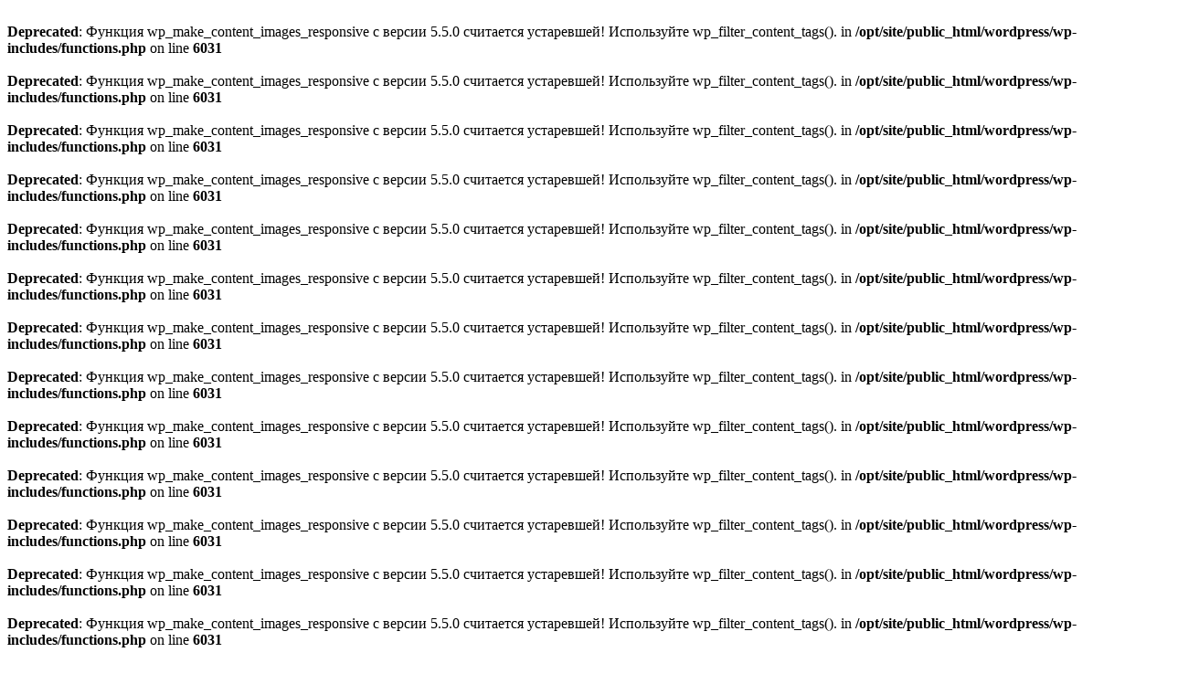

--- FILE ---
content_type: text/html; charset=UTF-8
request_url: https://was.media/ru/2018-11-19-ua-money-cents/
body_size: 33101
content:
<br /><b>Deprecated</b>: Функция wp_make_content_images_responsive с версии 5.5.0 считается устаревшей! Используйте wp_filter_content_tags(). in <b>/opt/site/public_html/wordpress/wp-includes/functions.php</b> on line <b>6031</b><br /><br /><b>Deprecated</b>: Функция wp_make_content_images_responsive с версии 5.5.0 считается устаревшей! Используйте wp_filter_content_tags(). in <b>/opt/site/public_html/wordpress/wp-includes/functions.php</b> on line <b>6031</b><br /><br /><b>Deprecated</b>: Функция wp_make_content_images_responsive с версии 5.5.0 считается устаревшей! Используйте wp_filter_content_tags(). in <b>/opt/site/public_html/wordpress/wp-includes/functions.php</b> on line <b>6031</b><br /><br /><b>Deprecated</b>: Функция wp_make_content_images_responsive с версии 5.5.0 считается устаревшей! Используйте wp_filter_content_tags(). in <b>/opt/site/public_html/wordpress/wp-includes/functions.php</b> on line <b>6031</b><br /><br /><b>Deprecated</b>: Функция wp_make_content_images_responsive с версии 5.5.0 считается устаревшей! Используйте wp_filter_content_tags(). in <b>/opt/site/public_html/wordpress/wp-includes/functions.php</b> on line <b>6031</b><br /><br /><b>Deprecated</b>: Функция wp_make_content_images_responsive с версии 5.5.0 считается устаревшей! Используйте wp_filter_content_tags(). in <b>/opt/site/public_html/wordpress/wp-includes/functions.php</b> on line <b>6031</b><br /><br /><b>Deprecated</b>: Функция wp_make_content_images_responsive с версии 5.5.0 считается устаревшей! Используйте wp_filter_content_tags(). in <b>/opt/site/public_html/wordpress/wp-includes/functions.php</b> on line <b>6031</b><br /><br /><b>Deprecated</b>: Функция wp_make_content_images_responsive с версии 5.5.0 считается устаревшей! Используйте wp_filter_content_tags(). in <b>/opt/site/public_html/wordpress/wp-includes/functions.php</b> on line <b>6031</b><br /><br /><b>Deprecated</b>: Функция wp_make_content_images_responsive с версии 5.5.0 считается устаревшей! Используйте wp_filter_content_tags(). in <b>/opt/site/public_html/wordpress/wp-includes/functions.php</b> on line <b>6031</b><br /><br /><b>Deprecated</b>: Функция wp_make_content_images_responsive с версии 5.5.0 считается устаревшей! Используйте wp_filter_content_tags(). in <b>/opt/site/public_html/wordpress/wp-includes/functions.php</b> on line <b>6031</b><br /><br /><b>Deprecated</b>: Функция wp_make_content_images_responsive с версии 5.5.0 считается устаревшей! Используйте wp_filter_content_tags(). in <b>/opt/site/public_html/wordpress/wp-includes/functions.php</b> on line <b>6031</b><br /><br /><b>Deprecated</b>: Функция wp_make_content_images_responsive с версии 5.5.0 считается устаревшей! Используйте wp_filter_content_tags(). in <b>/opt/site/public_html/wordpress/wp-includes/functions.php</b> on line <b>6031</b><br /><br /><b>Deprecated</b>: Функция wp_make_content_images_responsive с версии 5.5.0 считается устаревшей! Используйте wp_filter_content_tags(). in <b>/opt/site/public_html/wordpress/wp-includes/functions.php</b> on line <b>6031</b><br /><br /><b>Deprecated</b>: Функция wp_make_content_images_responsive с версии 5.5.0 считается устаревшей! Используйте wp_filter_content_tags(). in <b>/opt/site/public_html/wordpress/wp-includes/functions.php</b> on line <b>6031</b><br /><br /><b>Notice</b>: Trying to access array offset on value of type bool in <b>/opt/site/public_html/wordpress/wp-content/plugins/advanced-custom-fields-pro/includes/api/api-template.php</b> on line <b>499</b><br /><!DOCTYPE html><html class="no-js" lang="ru-RU"><head> <!-- Google Tag Manager --> <script>(function(w,d,s,l,i){w[l]=w[l]||[];w[l].push({'gtm.start':
new Date().getTime(),event:'gtm.js'});var f=d.getElementsByTagName(s)[0],j=d.createElement(s),dl=l!='dataLayer'?'&l='+l:'';j.async=true;j.src=
'https://www.googletagmanager.com/gtm.js?id='+i+dl;f.parentNode.insertBefore(j,f);
})(window,document,'script','dataLayer','GTM-KPDXDL6');</script> <!-- End Google Tag Manager --> <script async src="https://pagead2.googlesyndication.com/pagead/js/adsbygoogle.js?client=ca-pub-8669554546985411"
crossorigin="anonymous"></script> <link rel="dns-prefetch" href="//was.imgix.net"/> <meta charset="UTF-8"/> <meta name="viewport" content="width=device-width,initial-scale=1"> <meta name="theme-color" content="#ffffff"> <link rel="apple-touch-icon" href="/apple-touch-icon.png"> <link rel="icon" type="image/png" sizes="32x32" href="/favicon-32x32.png"> <link rel="icon" type="image/png" sizes="16x16" href="/favicon-16x16.png"> <link rel="manifest" href="/manifest.json"> <link rel="mask-icon" href="/safari-pinned-tab.svg" color="#ff7300"> <style>@import url(//hello.myfonts.net/count/3815fe);.flex-row{-webkit-box-orient:horizontal!important;-ms-flex-direction:row!important;flex-direction:row!important}.flex-column,.flex-row{-webkit-box-direction:normal!important}.flex-column{-webkit-box-orient:vertical!important;-ms-flex-direction:column!important;flex-direction:column!important}.flex-row-reverse{-webkit-box-orient:horizontal!important;-ms-flex-direction:row-reverse!important;flex-direction:row-reverse!important}.flex-column-reverse,.flex-row-reverse{-webkit-box-direction:reverse!important}.flex-column-reverse{-webkit-box-orient:vertical!important;-ms-flex-direction:column-reverse!important;flex-direction:column-reverse!important}.flex-wrap{-ms-flex-wrap:wrap!important;flex-wrap:wrap!important}.flex-nowrap{-ms-flex-wrap:nowrap!important;flex-wrap:nowrap!important}.flex-wrap-reverse{-ms-flex-wrap:wrap-reverse!important;flex-wrap:wrap-reverse!important}.flex-fill{-webkit-box-flex:1!important;-ms-flex:1 1 auto!important;flex:1 1 auto!important}.flex-grow-0{-webkit-box-flex:0!important;-ms-flex-positive:0!important;flex-grow:0!important}.flex-grow-1{-webkit-box-flex:1!important;-ms-flex-positive:1!important;flex-grow:1!important}.flex-shrink-0{-ms-flex-negative:0!important;flex-shrink:0!important}.flex-shrink-1{-ms-flex-negative:1!important;flex-shrink:1!important}.justify-content-start{-webkit-box-pack:start!important;-ms-flex-pack:start!important;justify-content:flex-start!important}.justify-content-end{-webkit-box-pack:end!important;-ms-flex-pack:end!important;justify-content:flex-end!important}.justify-content-center{-webkit-box-pack:center!important;-ms-flex-pack:center!important;justify-content:center!important}.justify-content-between{-webkit-box-pack:justify!important;-ms-flex-pack:justify!important;justify-content:space-between!important}.justify-content-around{-ms-flex-pack:distribute!important;justify-content:space-around!important}.align-items-start{-webkit-box-align:start!important;-ms-flex-align:start!important;align-items:flex-start!important}.align-items-end{-webkit-box-align:end!important;-ms-flex-align:end!important;align-items:flex-end!important}.align-items-center{-webkit-box-align:center!important;-ms-flex-align:center!important;align-items:center!important}.align-items-baseline{-webkit-box-align:baseline!important;-ms-flex-align:baseline!important;align-items:baseline!important}.align-items-stretch{-webkit-box-align:stretch!important;-ms-flex-align:stretch!important;align-items:stretch!important}.align-content-start{-ms-flex-line-pack:start!important;align-content:flex-start!important}.align-content-end{-ms-flex-line-pack:end!important;align-content:flex-end!important}.align-content-center{-ms-flex-line-pack:center!important;align-content:center!important}.align-content-between{-ms-flex-line-pack:justify!important;align-content:space-between!important}.align-content-around{-ms-flex-line-pack:distribute!important;align-content:space-around!important}.align-content-stretch{-ms-flex-line-pack:stretch!important;align-content:stretch!important}.align-self-auto{-ms-flex-item-align:auto!important;align-self:auto!important}.align-self-start{-ms-flex-item-align:start!important;align-self:flex-start!important}.align-self-end{-ms-flex-item-align:end!important;align-self:flex-end!important}.align-self-center{-ms-flex-item-align:center!important;align-self:center!important}.align-self-baseline{-ms-flex-item-align:baseline!important;align-self:baseline!important}.align-self-stretch{-ms-flex-item-align:stretch!important;align-self:stretch!important}@media (min-width:568px){.flex-sm-row{-webkit-box-orient:horizontal!important;-ms-flex-direction:row!important;flex-direction:row!important}.flex-sm-column,.flex-sm-row{-webkit-box-direction:normal!important}.flex-sm-column{-webkit-box-orient:vertical!important;-ms-flex-direction:column!important;flex-direction:column!important}.flex-sm-row-reverse{-webkit-box-orient:horizontal!important;-webkit-box-direction:reverse!important;-ms-flex-direction:row-reverse!important;flex-direction:row-reverse!important}.flex-sm-column-reverse{-webkit-box-orient:vertical!important;-webkit-box-direction:reverse!important;-ms-flex-direction:column-reverse!important;flex-direction:column-reverse!important}.flex-sm-wrap{-ms-flex-wrap:wrap!important;flex-wrap:wrap!important}.flex-sm-nowrap{-ms-flex-wrap:nowrap!important;flex-wrap:nowrap!important}.flex-sm-wrap-reverse{-ms-flex-wrap:wrap-reverse!important;flex-wrap:wrap-reverse!important}.flex-sm-fill{-webkit-box-flex:1!important;-ms-flex:1 1 auto!important;flex:1 1 auto!important}.flex-sm-grow-0{-webkit-box-flex:0!important;-ms-flex-positive:0!important;flex-grow:0!important}.flex-sm-grow-1{-webkit-box-flex:1!important;-ms-flex-positive:1!important;flex-grow:1!important}.flex-sm-shrink-0{-ms-flex-negative:0!important;flex-shrink:0!important}.flex-sm-shrink-1{-ms-flex-negative:1!important;flex-shrink:1!important}.justify-content-sm-start{-webkit-box-pack:start!important;-ms-flex-pack:start!important;justify-content:flex-start!important}.justify-content-sm-end{-webkit-box-pack:end!important;-ms-flex-pack:end!important;justify-content:flex-end!important}.justify-content-sm-center{-webkit-box-pack:center!important;-ms-flex-pack:center!important;justify-content:center!important}.justify-content-sm-between{-webkit-box-pack:justify!important;-ms-flex-pack:justify!important;justify-content:space-between!important}.justify-content-sm-around{-ms-flex-pack:distribute!important;justify-content:space-around!important}.align-items-sm-start{-webkit-box-align:start!important;-ms-flex-align:start!important;align-items:flex-start!important}.align-items-sm-end{-webkit-box-align:end!important;-ms-flex-align:end!important;align-items:flex-end!important}.align-items-sm-center{-webkit-box-align:center!important;-ms-flex-align:center!important;align-items:center!important}.align-items-sm-baseline{-webkit-box-align:baseline!important;-ms-flex-align:baseline!important;align-items:baseline!important}.align-items-sm-stretch{-webkit-box-align:stretch!important;-ms-flex-align:stretch!important;align-items:stretch!important}.align-content-sm-start{-ms-flex-line-pack:start!important;align-content:flex-start!important}.align-content-sm-end{-ms-flex-line-pack:end!important;align-content:flex-end!important}.align-content-sm-center{-ms-flex-line-pack:center!important;align-content:center!important}.align-content-sm-between{-ms-flex-line-pack:justify!important;align-content:space-between!important}.align-content-sm-around{-ms-flex-line-pack:distribute!important;align-content:space-around!important}.align-content-sm-stretch{-ms-flex-line-pack:stretch!important;align-content:stretch!important}.align-self-sm-auto{-ms-flex-item-align:auto!important;align-self:auto!important}.align-self-sm-start{-ms-flex-item-align:start!important;align-self:flex-start!important}.align-self-sm-end{-ms-flex-item-align:end!important;align-self:flex-end!important}.align-self-sm-center{-ms-flex-item-align:center!important;align-self:center!important}.align-self-sm-baseline{-ms-flex-item-align:baseline!important;align-self:baseline!important}.align-self-sm-stretch{-ms-flex-item-align:stretch!important;align-self:stretch!important}}@media (min-width:737px){.flex-md-row{-webkit-box-orient:horizontal!important;-ms-flex-direction:row!important;flex-direction:row!important}.flex-md-column,.flex-md-row{-webkit-box-direction:normal!important}.flex-md-column{-webkit-box-orient:vertical!important;-ms-flex-direction:column!important;flex-direction:column!important}.flex-md-row-reverse{-webkit-box-orient:horizontal!important;-webkit-box-direction:reverse!important;-ms-flex-direction:row-reverse!important;flex-direction:row-reverse!important}.flex-md-column-reverse{-webkit-box-orient:vertical!important;-webkit-box-direction:reverse!important;-ms-flex-direction:column-reverse!important;flex-direction:column-reverse!important}.flex-md-wrap{-ms-flex-wrap:wrap!important;flex-wrap:wrap!important}.flex-md-nowrap{-ms-flex-wrap:nowrap!important;flex-wrap:nowrap!important}.flex-md-wrap-reverse{-ms-flex-wrap:wrap-reverse!important;flex-wrap:wrap-reverse!important}.flex-md-fill{-webkit-box-flex:1!important;-ms-flex:1 1 auto!important;flex:1 1 auto!important}.flex-md-grow-0{-webkit-box-flex:0!important;-ms-flex-positive:0!important;flex-grow:0!important}.flex-md-grow-1{-webkit-box-flex:1!important;-ms-flex-positive:1!important;flex-grow:1!important}.flex-md-shrink-0{-ms-flex-negative:0!important;flex-shrink:0!important}.flex-md-shrink-1{-ms-flex-negative:1!important;flex-shrink:1!important}.justify-content-md-start{-webkit-box-pack:start!important;-ms-flex-pack:start!important;justify-content:flex-start!important}.justify-content-md-end{-webkit-box-pack:end!important;-ms-flex-pack:end!important;justify-content:flex-end!important}.justify-content-md-center{-webkit-box-pack:center!important;-ms-flex-pack:center!important;justify-content:center!important}.justify-content-md-between{-webkit-box-pack:justify!important;-ms-flex-pack:justify!important;justify-content:space-between!important}.justify-content-md-around{-ms-flex-pack:distribute!important;justify-content:space-around!important}.align-items-md-start{-webkit-box-align:start!important;-ms-flex-align:start!important;align-items:flex-start!important}.align-items-md-end{-webkit-box-align:end!important;-ms-flex-align:end!important;align-items:flex-end!important}.align-items-md-center{-webkit-box-align:center!important;-ms-flex-align:center!important;align-items:center!important}.align-items-md-baseline{-webkit-box-align:baseline!important;-ms-flex-align:baseline!important;align-items:baseline!important}.align-items-md-stretch{-webkit-box-align:stretch!important;-ms-flex-align:stretch!important;align-items:stretch!important}.align-content-md-start{-ms-flex-line-pack:start!important;align-content:flex-start!important}.align-content-md-end{-ms-flex-line-pack:end!important;align-content:flex-end!important}.align-content-md-center{-ms-flex-line-pack:center!important;align-content:center!important}.align-content-md-between{-ms-flex-line-pack:justify!important;align-content:space-between!important}.align-content-md-around{-ms-flex-line-pack:distribute!important;align-content:space-around!important}.align-content-md-stretch{-ms-flex-line-pack:stretch!important;align-content:stretch!important}.align-self-md-auto{-ms-flex-item-align:auto!important;align-self:auto!important}.align-self-md-start{-ms-flex-item-align:start!important;align-self:flex-start!important}.align-self-md-end{-ms-flex-item-align:end!important;align-self:flex-end!important}.align-self-md-center{-ms-flex-item-align:center!important;align-self:center!important}.align-self-md-baseline{-ms-flex-item-align:baseline!important;align-self:baseline!important}.align-self-md-stretch{-ms-flex-item-align:stretch!important;align-self:stretch!important}}@media (min-width:1008px){.flex-lg-row{-webkit-box-orient:horizontal!important;-ms-flex-direction:row!important;flex-direction:row!important}.flex-lg-column,.flex-lg-row{-webkit-box-direction:normal!important}.flex-lg-column{-webkit-box-orient:vertical!important;-ms-flex-direction:column!important;flex-direction:column!important}.flex-lg-row-reverse{-webkit-box-orient:horizontal!important;-webkit-box-direction:reverse!important;-ms-flex-direction:row-reverse!important;flex-direction:row-reverse!important}.flex-lg-column-reverse{-webkit-box-orient:vertical!important;-webkit-box-direction:reverse!important;-ms-flex-direction:column-reverse!important;flex-direction:column-reverse!important}.flex-lg-wrap{-ms-flex-wrap:wrap!important;flex-wrap:wrap!important}.flex-lg-nowrap{-ms-flex-wrap:nowrap!important;flex-wrap:nowrap!important}.flex-lg-wrap-reverse{-ms-flex-wrap:wrap-reverse!important;flex-wrap:wrap-reverse!important}.flex-lg-fill{-webkit-box-flex:1!important;-ms-flex:1 1 auto!important;flex:1 1 auto!important}.flex-lg-grow-0{-webkit-box-flex:0!important;-ms-flex-positive:0!important;flex-grow:0!important}.flex-lg-grow-1{-webkit-box-flex:1!important;-ms-flex-positive:1!important;flex-grow:1!important}.flex-lg-shrink-0{-ms-flex-negative:0!important;flex-shrink:0!important}.flex-lg-shrink-1{-ms-flex-negative:1!important;flex-shrink:1!important}.justify-content-lg-start{-webkit-box-pack:start!important;-ms-flex-pack:start!important;justify-content:flex-start!important}.justify-content-lg-end{-webkit-box-pack:end!important;-ms-flex-pack:end!important;justify-content:flex-end!important}.justify-content-lg-center{-webkit-box-pack:center!important;-ms-flex-pack:center!important;justify-content:center!important}.justify-content-lg-between{-webkit-box-pack:justify!important;-ms-flex-pack:justify!important;justify-content:space-between!important}.justify-content-lg-around{-ms-flex-pack:distribute!important;justify-content:space-around!important}.align-items-lg-start{-webkit-box-align:start!important;-ms-flex-align:start!important;align-items:flex-start!important}.align-items-lg-end{-webkit-box-align:end!important;-ms-flex-align:end!important;align-items:flex-end!important}.align-items-lg-center{-webkit-box-align:center!important;-ms-flex-align:center!important;align-items:center!important}.align-items-lg-baseline{-webkit-box-align:baseline!important;-ms-flex-align:baseline!important;align-items:baseline!important}.align-items-lg-stretch{-webkit-box-align:stretch!important;-ms-flex-align:stretch!important;align-items:stretch!important}.align-content-lg-start{-ms-flex-line-pack:start!important;align-content:flex-start!important}.align-content-lg-end{-ms-flex-line-pack:end!important;align-content:flex-end!important}.align-content-lg-center{-ms-flex-line-pack:center!important;align-content:center!important}.align-content-lg-between{-ms-flex-line-pack:justify!important;align-content:space-between!important}.align-content-lg-around{-ms-flex-line-pack:distribute!important;align-content:space-around!important}.align-content-lg-stretch{-ms-flex-line-pack:stretch!important;align-content:stretch!important}.align-self-lg-auto{-ms-flex-item-align:auto!important;align-self:auto!important}.align-self-lg-start{-ms-flex-item-align:start!important;align-self:flex-start!important}.align-self-lg-end{-ms-flex-item-align:end!important;align-self:flex-end!important}.align-self-lg-center{-ms-flex-item-align:center!important;align-self:center!important}.align-self-lg-baseline{-ms-flex-item-align:baseline!important;align-self:baseline!important}.align-self-lg-stretch{-ms-flex-item-align:stretch!important;align-self:stretch!important}}@media (min-width:1100px){.flex-xl-row{-webkit-box-orient:horizontal!important;-ms-flex-direction:row!important;flex-direction:row!important}.flex-xl-column,.flex-xl-row{-webkit-box-direction:normal!important}.flex-xl-column{-webkit-box-orient:vertical!important;-ms-flex-direction:column!important;flex-direction:column!important}.flex-xl-row-reverse{-webkit-box-orient:horizontal!important;-webkit-box-direction:reverse!important;-ms-flex-direction:row-reverse!important;flex-direction:row-reverse!important}.flex-xl-column-reverse{-webkit-box-orient:vertical!important;-webkit-box-direction:reverse!important;-ms-flex-direction:column-reverse!important;flex-direction:column-reverse!important}.flex-xl-wrap{-ms-flex-wrap:wrap!important;flex-wrap:wrap!important}.flex-xl-nowrap{-ms-flex-wrap:nowrap!important;flex-wrap:nowrap!important}.flex-xl-wrap-reverse{-ms-flex-wrap:wrap-reverse!important;flex-wrap:wrap-reverse!important}.flex-xl-fill{-webkit-box-flex:1!important;-ms-flex:1 1 auto!important;flex:1 1 auto!important}.flex-xl-grow-0{-webkit-box-flex:0!important;-ms-flex-positive:0!important;flex-grow:0!important}.flex-xl-grow-1{-webkit-box-flex:1!important;-ms-flex-positive:1!important;flex-grow:1!important}.flex-xl-shrink-0{-ms-flex-negative:0!important;flex-shrink:0!important}.flex-xl-shrink-1{-ms-flex-negative:1!important;flex-shrink:1!important}.justify-content-xl-start{-webkit-box-pack:start!important;-ms-flex-pack:start!important;justify-content:flex-start!important}.justify-content-xl-end{-webkit-box-pack:end!important;-ms-flex-pack:end!important;justify-content:flex-end!important}.justify-content-xl-center{-webkit-box-pack:center!important;-ms-flex-pack:center!important;justify-content:center!important}.justify-content-xl-between{-webkit-box-pack:justify!important;-ms-flex-pack:justify!important;justify-content:space-between!important}.justify-content-xl-around{-ms-flex-pack:distribute!important;justify-content:space-around!important}.align-items-xl-start{-webkit-box-align:start!important;-ms-flex-align:start!important;align-items:flex-start!important}.align-items-xl-end{-webkit-box-align:end!important;-ms-flex-align:end!important;align-items:flex-end!important}.align-items-xl-center{-webkit-box-align:center!important;-ms-flex-align:center!important;align-items:center!important}.align-items-xl-baseline{-webkit-box-align:baseline!important;-ms-flex-align:baseline!important;align-items:baseline!important}.align-items-xl-stretch{-webkit-box-align:stretch!important;-ms-flex-align:stretch!important;align-items:stretch!important}.align-content-xl-start{-ms-flex-line-pack:start!important;align-content:flex-start!important}.align-content-xl-end{-ms-flex-line-pack:end!important;align-content:flex-end!important}.align-content-xl-center{-ms-flex-line-pack:center!important;align-content:center!important}.align-content-xl-between{-ms-flex-line-pack:justify!important;align-content:space-between!important}.align-content-xl-around{-ms-flex-line-pack:distribute!important;align-content:space-around!important}.align-content-xl-stretch{-ms-flex-line-pack:stretch!important;align-content:stretch!important}.align-self-xl-auto{-ms-flex-item-align:auto!important;align-self:auto!important}.align-self-xl-start{-ms-flex-item-align:start!important;align-self:flex-start!important}.align-self-xl-end{-ms-flex-item-align:end!important;align-self:flex-end!important}.align-self-xl-center{-ms-flex-item-align:center!important;align-self:center!important}.align-self-xl-baseline{-ms-flex-item-align:baseline!important;align-self:baseline!important}.align-self-xl-stretch{-ms-flex-item-align:stretch!important;align-self:stretch!important}}@media (min-width:1817px){.flex-xxl-row{-webkit-box-orient:horizontal!important;-ms-flex-direction:row!important;flex-direction:row!important}.flex-xxl-column,.flex-xxl-row{-webkit-box-direction:normal!important}.flex-xxl-column{-webkit-box-orient:vertical!important;-ms-flex-direction:column!important;flex-direction:column!important}.flex-xxl-row-reverse{-webkit-box-orient:horizontal!important;-webkit-box-direction:reverse!important;-ms-flex-direction:row-reverse!important;flex-direction:row-reverse!important}.flex-xxl-column-reverse{-webkit-box-orient:vertical!important;-webkit-box-direction:reverse!important;-ms-flex-direction:column-reverse!important;flex-direction:column-reverse!important}.flex-xxl-wrap{-ms-flex-wrap:wrap!important;flex-wrap:wrap!important}.flex-xxl-nowrap{-ms-flex-wrap:nowrap!important;flex-wrap:nowrap!important}.flex-xxl-wrap-reverse{-ms-flex-wrap:wrap-reverse!important;flex-wrap:wrap-reverse!important}.flex-xxl-fill{-webkit-box-flex:1!important;-ms-flex:1 1 auto!important;flex:1 1 auto!important}.flex-xxl-grow-0{-webkit-box-flex:0!important;-ms-flex-positive:0!important;flex-grow:0!important}.flex-xxl-grow-1{-webkit-box-flex:1!important;-ms-flex-positive:1!important;flex-grow:1!important}.flex-xxl-shrink-0{-ms-flex-negative:0!important;flex-shrink:0!important}.flex-xxl-shrink-1{-ms-flex-negative:1!important;flex-shrink:1!important}.justify-content-xxl-start{-webkit-box-pack:start!important;-ms-flex-pack:start!important;justify-content:flex-start!important}.justify-content-xxl-end{-webkit-box-pack:end!important;-ms-flex-pack:end!important;justify-content:flex-end!important}.justify-content-xxl-center{-webkit-box-pack:center!important;-ms-flex-pack:center!important;justify-content:center!important}.justify-content-xxl-between{-webkit-box-pack:justify!important;-ms-flex-pack:justify!important;justify-content:space-between!important}.justify-content-xxl-around{-ms-flex-pack:distribute!important;justify-content:space-around!important}.align-items-xxl-start{-webkit-box-align:start!important;-ms-flex-align:start!important;align-items:flex-start!important}.align-items-xxl-end{-webkit-box-align:end!important;-ms-flex-align:end!important;align-items:flex-end!important}.align-items-xxl-center{-webkit-box-align:center!important;-ms-flex-align:center!important;align-items:center!important}.align-items-xxl-baseline{-webkit-box-align:baseline!important;-ms-flex-align:baseline!important;align-items:baseline!important}.align-items-xxl-stretch{-webkit-box-align:stretch!important;-ms-flex-align:stretch!important;align-items:stretch!important}.align-content-xxl-start{-ms-flex-line-pack:start!important;align-content:flex-start!important}.align-content-xxl-end{-ms-flex-line-pack:end!important;align-content:flex-end!important}.align-content-xxl-center{-ms-flex-line-pack:center!important;align-content:center!important}.align-content-xxl-between{-ms-flex-line-pack:justify!important;align-content:space-between!important}.align-content-xxl-around{-ms-flex-line-pack:distribute!important;align-content:space-around!important}.align-content-xxl-stretch{-ms-flex-line-pack:stretch!important;align-content:stretch!important}.align-self-xxl-auto{-ms-flex-item-align:auto!important;align-self:auto!important}.align-self-xxl-start{-ms-flex-item-align:start!important;align-self:flex-start!important}.align-self-xxl-end{-ms-flex-item-align:end!important;align-self:flex-end!important}.align-self-xxl-center{-ms-flex-item-align:center!important;align-self:center!important}.align-self-xxl-baseline{-ms-flex-item-align:baseline!important;align-self:baseline!important}.align-self-xxl-stretch{-ms-flex-item-align:stretch!important;align-self:stretch!important}}.editor_txt ol li,.editor_txt ul li{-webkit-hyphens:auto;-ms-hyphens:auto;hyphens:auto}@font-face{font-family:DinCondensed;font-weight:700;font-style:normal;src:url(/wp-content/themes/wasmedia/assets/fonts/3815FE_0_0.eot);src:url(/wp-content/themes/wasmedia/assets/fonts/3815FE_0_0.eot?#iefix) format("embedded-opentype"),url(/wp-content/themes/wasmedia/assets/fonts/3815FE_0_0.woff2) format("woff2"),url(/wp-content/themes/wasmedia/assets/fonts/3815FE_0_0.woff) format("woff"),url(/wp-content/themes/wasmedia/assets/fonts/3815FE_0_0.ttf) format("truetype")}.invisible{visibility:hidden!important}.hidden-xs-up{display:none!important}@media (max-width:567px){.hidden-xs-down{display:none!important}}@media (min-width:568px){.hidden-sm-up{display:none!important}}@media (max-width:736px){.hidden-sm-down{display:none!important}}@media (min-width:737px){.hidden-md-up{display:none!important}}@media (max-width:1007px){.hidden-md-down{display:none!important}}@media (min-width:1008px){.hidden-lg-up{display:none!important}}@media (max-width:1099px){.hidden-lg-down{display:none!important}}@media (min-width:1100px){.hidden-xl-up{display:none!important}}@media (max-width:1816px){.hidden-xl-down{display:none!important}}@media (min-width:1817px){.hidden-xxl-up{display:none!important}}.hidden-xxl-down,.visible-print-block{display:none!important}@media print{.visible-print-block{display:block!important}}.visible-print-inline{display:none!important}@media print{.visible-print-inline{display:inline!important}}.visible-print-inline-block{display:none!important}@media print{.visible-print-inline-block{display:inline-block!important}}@media print{.hidden-print{display:none!important}}.hidden{visibility:hidden;opacity:0}.float-left{float:left}.float-right{float:right}*{-webkit-font-smoothing:antialiased}::-moz-selection{background-color:#ff7b00;color:#fff}::selection{background-color:#ff7b00;color:#fff}.h1,.h2,.h3,.h4,.h5,.h6,h1,h2,h3,h4,h5,h6{margin-bottom:1rem;font-family:DinCondensed,Roboto,Helvetica Neue,Arial,sans-serif;font-weight:400;line-height:1.2;color:inherit;letter-spacing:-.015em;text-transform:uppercase}.h1,h1{font-size:2.3rem}.h2,h2{font-size:2rem}.h3,h3{font-size:1.75rem}.h4,h4{font-size:1.32rem}.h5,h5{font-size:1.25rem}.h6,h6{font-size:1.5rem}.lead{font-size:1.35rem;font-weight:600;line-height:1.2}.display-1{font-size:6rem}.display-1,.display-2{font-weight:400;line-height:1.2}.display-2{font-size:3.5rem}@media (min-width:737px){.display-2{font-size:5.5rem}}.display-3{font-size:2.3rem;font-weight:400;line-height:1.2}@media (min-width:737px){.display-3{font-size:4.5rem}}.display-4{font-size:2.3rem;font-weight:400;line-height:1.2}@media (min-width:737px){.display-4{font-size:3.5rem}}.small,small{font-size:80%;font-weight:400}.blockquote{padding:.5rem 1rem;margin-bottom:1rem;font-size:2.3rem;border-left:.25rem solid #eceeef}.layout_main{position:relative;margin-left:auto;margin-right:auto;padding-right:20px;padding-left:20px;width:480px;max-width:100%}@media (min-width:568px){.layout_main{padding-right:10px;padding-left:10px}}@media (min-width:737px){.layout_main{padding-right:20px;padding-left:20px}}@media (min-width:1008px){.layout_main{padding-right:5px;padding-left:5px}}@media (min-width:1100px){.layout_main{padding-right:20px;padding-left:20px}}@media (min-width:1817px){.layout_main{padding-right:20px;padding-left:20px}}@media (min-width:568px){.layout_main{width:568px;max-width:100%}}@media (min-width:737px){.layout_main{width:720px;max-width:100%}}@media (min-width:1008px){.layout_main{width:991px;max-width:100%}}@media (min-width:1100px){.layout_main{width:1081px;max-width:100%}}@media (min-width:1817px){.layout_main{width:1800px;max-width:100%}}@media (min-width:1100px){.layout_fixed .layout_main{width:1081px}}.row{display:-webkit-box;display:-ms-flexbox;display:flex;-ms-flex-wrap:wrap;flex-wrap:wrap;margin-right:-20px;margin-left:-20px}@media (min-width:568px){.row{margin-right:-10px;margin-left:-10px}}@media (min-width:737px){.row{margin-right:-20px;margin-left:-20px}}@media (min-width:1008px){.row{margin-right:-5px;margin-left:-5px}}@media (min-width:1100px){.row{margin-right:-20px;margin-left:-20px}}@media (min-width:1817px){.row{margin-right:-20px;margin-left:-20px}}.no-gutters{margin-right:0;margin-left:0}.no-gutters>.col,.no-gutters>[class*=col-]{padding-right:0;padding-left:0}.col{position:relative;width:100%;min-height:1px;padding-right:20px;padding-left:20px}@media (min-width:568px){.col{padding-right:10px;padding-left:10px}}@media (min-width:737px){.col{padding-right:20px;padding-left:20px}}@media (min-width:1008px){.col{padding-right:5px;padding-left:5px}}@media (min-width:1100px){.col{padding-right:20px;padding-left:20px}}@media (min-width:1817px){.col{padding-right:20px;padding-left:20px}}.nav{display:-webkit-box;display:-ms-flexbox;display:flex;padding-left:0;margin-bottom:0;list-style:none}.nav-link{display:block;padding:.5em 1em}.nav-link:focus,.nav-link:hover{text-decoration:none}.nav-link.disabled{color:#000;cursor:not-allowed}.nav-tabs{border-bottom:1px solid #ddd}.nav-tabs .nav-item{margin-bottom:-1px}.nav-tabs .nav-link{border:1px solid rgba(0,0,0,0);border-top-right-radius:.25rem;border-top-left-radius:.25rem}.nav-tabs .nav-link:focus,.nav-tabs .nav-link:hover{border-color:#eceeef #eceeef #ddd}.nav-tabs .nav-link.disabled{color:#000;background-color:rgba(0,0,0,0);border-color:rgba(0,0,0,0)}.nav-tabs .nav-item.show .nav-link,.nav-tabs .nav-link.active{color:#696969;background-color:#fff;border-color:#ddd #ddd #fff}.nav-tabs .dropdown-menu{margin-top:-1px;border-top-right-radius:0;border-top-left-radius:0}.nav-pills .nav-link{border-radius:.25rem}.nav-pills .nav-item.show .nav-link,.nav-pills .nav-link.active{color:#fff;cursor:default;background-color:#ff7b00}.nav-fill .nav-item{-webkit-box-flex:1;-ms-flex:1 1 auto;flex:1 1 auto;text-align:center}.nav-justified .nav-item{-webkit-box-flex:1;-ms-flex:1 1 100%;flex:1 1 100%;text-align:center}.tab-content>.tab-pane{display:none}.tab-content>.active{display:block}.navbar{position:relative;display:-webkit-box;display:-ms-flexbox;display:flex;-webkit-box-orient:vertical;-webkit-box-direction:normal;-ms-flex-direction:column;flex-direction:column;padding:.5rem 1rem}.navbar-main{letter-spacing:-.015em;font-family:DinCondensed,Roboto,Helvetica Neue,Arial,sans-serif;font-size:1.9rem;text-transform:uppercase}.navbar-nav{display:-webkit-box;display:-ms-flexbox;display:flex;-webkit-box-orient:vertical;-webkit-box-direction:normal;-ms-flex-direction:column;flex-direction:column;padding-left:0;margin-bottom:0;list-style:none}.navbar-nav .nav-item-heading{margin-bottom:1rem}.navbar-nav .nav-link{overflow:hidden;-o-text-overflow:ellipsis;text-overflow:ellipsis;padding-right:0;padding-left:0}.nav-link{text-decoration:none;color:#000}.nav-link:hover{color:#696969}.nav-link-brand{color:#ff7b00}.navbar-toggler{-ms-flex-item-align:start;align-self:flex-start;padding:.5rem;font-size:1.25rem;line-height:1;background:rgba(0,0,0,0);border:1px solid rgba(0,0,0,0);border-radius:.25rem}.navbar-toggler:focus,.navbar-toggler:hover{text-decoration:none}@media (max-width:567px){.navbar-toggleable .navbar-nav .dropdown-menu{position:static;float:none}.navbar-toggleable>.container{padding-right:0;padding-left:0}}@media (min-width:568px){.navbar-toggleable{-ms-flex-wrap:nowrap;flex-wrap:nowrap;-webkit-box-align:center;-ms-flex-align:center;align-items:center}.navbar-toggleable,.navbar-toggleable .navbar-nav{-webkit-box-orient:horizontal;-webkit-box-direction:normal;-ms-flex-direction:row;flex-direction:row}.navbar-toggleable .navbar-nav .nav-link{padding-right:.5rem;padding-left:.5rem}.navbar-toggleable>.container{display:-webkit-box;display:-ms-flexbox;display:flex;-ms-flex-wrap:nowrap;flex-wrap:nowrap;-webkit-box-align:center;-ms-flex-align:center;align-items:center}.navbar-toggleable .navbar-collapse{display:-webkit-box!important;display:-ms-flexbox!important;display:flex!important;width:100%}.navbar-toggleable .navbar-toggler{display:none}}@media (max-width:736px){.navbar-toggleable-sm .navbar-nav .dropdown-menu{position:static;float:none}.navbar-toggleable-sm>.container{padding-right:0;padding-left:0}}@media (min-width:737px){.navbar-toggleable-sm{-ms-flex-wrap:nowrap;flex-wrap:nowrap;-webkit-box-align:center;-ms-flex-align:center;align-items:center}.navbar-toggleable-sm,.navbar-toggleable-sm .navbar-nav{-webkit-box-orient:horizontal;-webkit-box-direction:normal;-ms-flex-direction:row;flex-direction:row}.navbar-toggleable-sm .navbar-nav .nav-link{padding-right:.5rem;padding-left:.5rem}.navbar-toggleable-sm>.container{display:-webkit-box;display:-ms-flexbox;display:flex;-ms-flex-wrap:nowrap;flex-wrap:nowrap;-webkit-box-align:center;-ms-flex-align:center;align-items:center}.navbar-toggleable-sm .navbar-collapse{display:-webkit-box!important;display:-ms-flexbox!important;display:flex!important;width:100%}.navbar-toggleable-sm .navbar-toggler{display:none}}@media (max-width:1007px){.navbar-toggleable-md .navbar-nav .dropdown-menu{position:static;float:none}.navbar-toggleable-md>.container{padding-right:0;padding-left:0}}@media (min-width:1008px){.navbar-toggleable-md{-ms-flex-wrap:nowrap;flex-wrap:nowrap;-webkit-box-align:center;-ms-flex-align:center;align-items:center}.navbar-toggleable-md,.navbar-toggleable-md .navbar-nav{-webkit-box-orient:horizontal;-webkit-box-direction:normal;-ms-flex-direction:row;flex-direction:row}.navbar-toggleable-md .navbar-nav .nav-link{padding-right:.5rem;padding-left:.5rem}.navbar-toggleable-md>.container{display:-webkit-box;display:-ms-flexbox;display:flex;-ms-flex-wrap:nowrap;flex-wrap:nowrap;-webkit-box-align:center;-ms-flex-align:center;align-items:center}.navbar-toggleable-md .navbar-collapse{display:-webkit-box!important;display:-ms-flexbox!important;display:flex!important;width:100%}.navbar-toggleable-md .navbar-toggler{display:none}}@media (max-width:1099px){.navbar-toggleable-lg .navbar-nav .dropdown-menu{position:static;float:none}.navbar-toggleable-lg>.container{padding-right:0;padding-left:0}}@media (min-width:1100px){.navbar-toggleable-lg{-ms-flex-wrap:nowrap;flex-wrap:nowrap;-webkit-box-align:center;-ms-flex-align:center;align-items:center}.navbar-toggleable-lg,.navbar-toggleable-lg .navbar-nav{-webkit-box-orient:horizontal;-webkit-box-direction:normal;-ms-flex-direction:row;flex-direction:row}.navbar-toggleable-lg .navbar-nav .nav-link{padding-right:.5rem;padding-left:.5rem}.navbar-toggleable-lg>.container{display:-webkit-box;display:-ms-flexbox;display:flex;-ms-flex-wrap:nowrap;flex-wrap:nowrap;-webkit-box-align:center;-ms-flex-align:center;align-items:center}.navbar-toggleable-lg .navbar-collapse{display:-webkit-box!important;display:-ms-flexbox!important;display:flex!important;width:100%}.navbar-toggleable-lg .navbar-toggler{display:none}}@media (max-width:1816px){.navbar-toggleable-xl .navbar-nav .dropdown-menu{position:static;float:none}.navbar-toggleable-xl>.container{padding-right:0;padding-left:0}}@media (min-width:1817px){.navbar-toggleable-xl{-ms-flex-wrap:nowrap;flex-wrap:nowrap;-webkit-box-align:center;-ms-flex-align:center;align-items:center}.navbar-toggleable-xl,.navbar-toggleable-xl .navbar-nav{-webkit-box-orient:horizontal;-webkit-box-direction:normal;-ms-flex-direction:row;flex-direction:row}.navbar-toggleable-xl .navbar-nav .nav-link{padding-right:.5rem;padding-left:.5rem}.navbar-toggleable-xl>.container{display:-webkit-box;display:-ms-flexbox;display:flex;-ms-flex-wrap:nowrap;flex-wrap:nowrap;-webkit-box-align:center;-ms-flex-align:center;align-items:center}.navbar-toggleable-xl .navbar-collapse{display:-webkit-box!important;display:-ms-flexbox!important;display:flex!important;width:100%}.navbar-toggleable-xl .navbar-toggler{display:none}}.navbar-toggleable-xxl{-webkit-box-orient:horizontal;-webkit-box-direction:normal;-ms-flex-direction:row;flex-direction:row;-ms-flex-wrap:nowrap;flex-wrap:nowrap;-webkit-box-align:center;-ms-flex-align:center;align-items:center}.navbar-toggleable-xxl .navbar-nav .dropdown-menu{position:static;float:none}.navbar-toggleable-xxl>.container{padding-right:0;padding-left:0}.navbar-toggleable-xxl .navbar-nav{-webkit-box-orient:horizontal;-webkit-box-direction:normal;-ms-flex-direction:row;flex-direction:row}.navbar-toggleable-xxl .navbar-nav .nav-link{padding-right:.5rem;padding-left:.5rem}.navbar-toggleable-xxl>.container{display:-webkit-box;display:-ms-flexbox;display:flex;-ms-flex-wrap:nowrap;flex-wrap:nowrap;-webkit-box-align:center;-ms-flex-align:center;align-items:center}.navbar-toggleable-xxl .navbar-collapse{display:-webkit-box!important;display:-ms-flexbox!important;display:flex!important;width:100%}.navbar-toggleable-xxl .navbar-toggler{display:none}.icon{display:inline-block;fill:currentColor;position:relative;top:-.0625em;vertical-align:middle;overflow:visible;height:1.5em;width:1.5em}@media (min-width:1008px){.icon.icon-inter{cursor:pointer;-webkit-transition:color .2s linear;-o-transition:color .2s linear;transition:color .2s linear}.icon.icon-inter:hover{color:#000}}.icon.icon-xl{width:5em;height:5em}.icon.icon-lg{width:2em;height:2em}@media (min-width:1008px){.icon.icon-lg{width:3em;height:3em}}.icon.icon-md{width:2em;height:2em}.icon.icon-sm{width:1.3em;height:1.3em}.icon.icon-xs{width:.9em;height:.9em}.icon-brand{color:#ff7b00}.wp-post-image{max-width:100%;height:auto;-o-object-fit:cover;object-fit:cover;-o-object-position:center center;object-position:center center}.figure{margin-bottom:0;padding-bottom:1rem}.figcaption,figcaption{font-size:90%;color:inherit;margin-top:.33333rem;margin-bottom:0}.btn{display:inline-block;font-family:DinCondensed,Roboto,Helvetica Neue,Arial,sans-serif;font-weight:700;line-height:1.25;text-align:center;white-space:nowrap;vertical-align:middle;-webkit-user-select:none;-moz-user-select:none;-ms-user-select:none;user-select:none;cursor:pointer;text-transform:uppercase;border:0 solid rgba(0,0,0,0);padding:.7rem 1.4rem;font-size:1rem;border-radius:2rem;-webkit-transition:all .2s ease-in-out;-o-transition:all .2s ease-in-out;transition:all .2s ease-in-out}.btn,.btn:focus,.btn:hover{text-decoration:none}.btn.focus,.btn:focus{outline:0}.btn.disabled,.btn:disabled{cursor:not-allowed;opacity:.65}.btn.active,.btn:active{background-image:none}.btn:empty{display:none}a.btn.disabled,fieldset[disabled] a.btn{pointer-events:none}.btn-wasted{color:#fff;background-color:#1da1f2;border-color:#1da1f2}.btn-wasted:hover{color:#fff;background-color:#0c85d0;border-color:#0b7fc6}.btn-wasted.focus,.btn-wasted:focus{-webkit-box-shadow:0 0 0 2px rgba(29,161,242,.5);box-shadow:0 0 0 2px rgba(29,161,242,.5)}.btn-wasted.disabled,.btn-wasted:disabled{background-color:#1da1f2;border-color:#1da1f2}.btn-wasted.active,.btn-wasted:active,.show>.btn-wasted.dropdown-toggle{color:#fff;background-color:#0c85d0;background-image:none;border-color:#0b7fc6}.btn-fb{color:#fff;background-color:#3b5998;border-color:#3b5998}.btn-fb:hover{color:#fff;background-color:#2d4373;border-color:#2a3f6c}.btn-fb.focus,.btn-fb:focus{-webkit-box-shadow:0 0 0 2px rgba(59,89,152,.5);box-shadow:0 0 0 2px rgba(59,89,152,.5)}.btn-fb.disabled,.btn-fb:disabled{background-color:#3b5998;border-color:#3b5998}.btn-fb.active,.btn-fb:active,.show>.btn-fb.dropdown-toggle{color:#fff;background-color:#2d4373;background-image:none;border-color:#2a3f6c}.btn-vk{color:#fff;background-color:#45668e;border-color:#45668e}.btn-vk:hover{color:#fff;background-color:#344d6c;border-color:#314865}.btn-vk.focus,.btn-vk:focus{-webkit-box-shadow:0 0 0 2px rgba(69,102,142,.5);box-shadow:0 0 0 2px rgba(69,102,142,.5)}.btn-vk.disabled,.btn-vk:disabled{background-color:#45668e;border-color:#45668e}.btn-vk.active,.btn-vk:active,.show>.btn-vk.dropdown-toggle{color:#fff;background-color:#344d6c;background-image:none;border-color:#314865}.btn-tlg{color:#fff;background-color:#3bafee;border-color:#3bafee}.btn-tlg:hover{color:#fff;background-color:#149ae2;border-color:#1393d9}.btn-tlg.focus,.btn-tlg:focus{-webkit-box-shadow:0 0 0 2px rgba(59,175,238,.5);box-shadow:0 0 0 2px rgba(59,175,238,.5)}.btn-tlg.disabled,.btn-tlg:disabled{background-color:#3bafee;border-color:#3bafee}.btn-tlg.active,.btn-tlg:active,.show>.btn-tlg.dropdown-toggle{color:#fff;background-color:#149ae2;background-image:none;border-color:#1393d9}.btn-primary{color:#000;background-color:#e4e4e4;border-color:#e4e4e4}.btn-primary:hover{color:#000;background-color:#cbcbcb;border-color:#c5c5c5}.btn-primary.focus,.btn-primary:focus{-webkit-box-shadow:0 0 0 2px hsla(0,0%,89.4%,.5);box-shadow:0 0 0 2px hsla(0,0%,89.4%,.5)}.btn-primary.disabled,.btn-primary:disabled{background-color:#e4e4e4;border-color:#e4e4e4}.btn-primary.active,.btn-primary:active,.show>.btn-primary.dropdown-toggle{color:#000;background-color:#cbcbcb;background-image:none;border-color:#c5c5c5}.btn-secondary{color:#212121;background-color:#fff;border-color:#ccc}.btn-secondary:hover{color:#212121;background-color:#e6e6e6;border-color:#adadad}.btn-secondary.focus,.btn-secondary:focus{-webkit-box-shadow:0 0 0 2px hsla(0,0%,80%,.5);box-shadow:0 0 0 2px hsla(0,0%,80%,.5)}.btn-secondary.disabled,.btn-secondary:disabled{background-color:#fff;border-color:#ccc}.btn-secondary.active,.btn-secondary:active,.show>.btn-secondary.dropdown-toggle{color:#212121;background-color:#e6e6e6;background-image:none;border-color:#adadad}.btn-secondary:hover{background-color:#d9d9d9}.btn-alt{color:#000;background-color:#e4e4e4;border-color:#e4e4e4}.btn-alt:hover{background-color:#cbcbcb;border-color:#c5c5c5}.btn-alt.focus,.btn-alt:focus{-webkit-box-shadow:0 0 0 2px hsla(0,0%,89.4%,.5);box-shadow:0 0 0 2px hsla(0,0%,89.4%,.5)}.btn-alt.disabled,.btn-alt:disabled{background-color:#e4e4e4;border-color:#e4e4e4}.btn-alt.active,.btn-alt:active,.show>.btn-alt.dropdown-toggle{color:#000;background-color:#cbcbcb;background-image:none;border-color:#c5c5c5}.btn-alt:hover{background-color:#ff7b00;color:#000}.btn-invert{color:#fff;background-color:#212121;border-color:#212121}.btn-invert:hover{color:#fff;background-color:#080808;border-color:#020202}.btn-invert.focus,.btn-invert:focus{-webkit-box-shadow:0 0 0 2px rgba(33,33,33,.5);box-shadow:0 0 0 2px rgba(33,33,33,.5)}.btn-invert.disabled,.btn-invert:disabled{background-color:#212121;border-color:#212121}.btn-invert.active,.btn-invert:active,.show>.btn-invert.dropdown-toggle{color:#fff;background-color:#080808;background-image:none;border-color:#020202}.btn-brand{color:#fff;background-color:#ff7b00;border-color:#ff7b00}.btn-brand:hover{color:#fff;background-color:#cc6200;border-color:#c25d00}.btn-brand.focus,.btn-brand:focus{-webkit-box-shadow:0 0 0 2px rgba(255,123,0,.5);box-shadow:0 0 0 2px rgba(255,123,0,.5)}.btn-brand.disabled,.btn-brand:disabled{background-color:#ff7b00;border-color:#ff7b00}.btn-brand.active,.btn-brand:active,.show>.btn-brand.dropdown-toggle{color:#fff;background-color:#cc6200;background-image:none;border-color:#c25d00}.btn-brand-light{color:#fff;background-color:#ff7b00;border-color:#ff7b00}.btn-brand-light:hover{color:#fff;background-color:#cc6200;border-color:#c25d00}.btn-brand-light.focus,.btn-brand-light:focus{-webkit-box-shadow:0 0 0 2px rgba(255,123,0,.5);box-shadow:0 0 0 2px rgba(255,123,0,.5)}.btn-brand-light.disabled,.btn-brand-light:disabled{background-color:#ff7b00;border-color:#ff7b00}.btn-brand-light.active,.btn-brand-light:active,.show>.btn-brand-light.dropdown-toggle{color:#fff;background-color:#cc6200;background-image:none;border-color:#c25d00}.btn-brand-light:hover{background-color:#fff;color:#000}.btn-youtube{color:#fff;background-color:#cd201f;border-color:#cd201f}.btn-youtube:hover{color:#fff;background-color:#a11918;border-color:#981817}.btn-youtube.focus,.btn-youtube:focus{-webkit-box-shadow:0 0 0 2px rgba(205,32,31,.5);box-shadow:0 0 0 2px rgba(205,32,31,.5)}.btn-youtube.disabled,.btn-youtube:disabled{background-color:#cd201f;border-color:#cd201f}.btn-youtube.active,.btn-youtube:active,.show>.btn-youtube.dropdown-toggle{color:#fff;background-color:#a11918;background-image:none;border-color:#981817}.btn-danger{color:#fff;background-color:#d9534f;border-color:#d9534f}.btn-danger:hover{color:#fff;background-color:#c9302c;border-color:#c12e2a}.btn-danger.focus,.btn-danger:focus{-webkit-box-shadow:0 0 0 2px rgba(217,83,79,.5);box-shadow:0 0 0 2px rgba(217,83,79,.5)}.btn-danger.disabled,.btn-danger:disabled{background-color:#d9534f;border-color:#d9534f}.btn-danger.active,.btn-danger:active,.show>.btn-danger.dropdown-toggle{color:#fff;background-color:#c9302c;background-image:none;border-color:#c12e2a}.btn-success{color:#fff;background-color:#5cb85c;border-color:#5cb85c}.btn-success:hover{color:#fff;background-color:#449d44;border-color:#419641}.btn-success.focus,.btn-success:focus{-webkit-box-shadow:0 0 0 2px rgba(92,184,92,.5);box-shadow:0 0 0 2px rgba(92,184,92,.5)}.btn-success.disabled,.btn-success:disabled{background-color:#5cb85c;border-color:#5cb85c}.btn-success.active,.btn-success:active,.show>.btn-success.dropdown-toggle{color:#fff;background-color:#449d44;background-image:none;border-color:#419641}.btn-link{font-weight:400;color:#ff7b00;border-radius:0;font-family:Roboto,Helvetica Neue,Arial,sans-serif;text-transform:none}.btn-link,.btn-link.active,.btn-link:active,.btn-link:disabled{background-color:rgba(0,0,0,0);outline:none}.btn-link,.btn-link:active,.btn-link:focus,.btn-link:hover{border-color:rgba(0,0,0,0)}.btn-link:focus,.btn-link:hover{color:#212121;text-decoration:none;background-color:rgba(0,0,0,0)}.btn-link:disabled{color:#e4e4e4}.btn-link:disabled:focus,.btn-link:disabled:hover{text-decoration:none}.btn-custom:hover{-webkit-filter:brightness(1.7);filter:brightness(1.7);color:inherit}.btn-none,.btn-none:focus,.btn-none:hover{border:none;background:none;color:none}.btn-xl{padding:.8rem 2rem}.btn-lg,.btn-xl{font-size:1.5rem;border-radius:2rem}.btn-lg{padding:.75rem 2rem}.btn-sm{padding:.3rem;font-size:.875rem;border-radius:2rem}.btn-sm-alt{padding:.05rem .6rem;font-size:1.75rem;border-radius:2rem;line-height:1}.btn-round{border-radius:50%;width:4rem;height:4rem;padding:0}@media (min-width:737px){.btn-round{width:6rem;height:6rem}}.btn-round-none{border-radius:0}.btn-round-xl{border-radius:2rem}.btn-block{display:block;width:100%}.btn-block+.btn-block{margin-top:.5rem}input[type=button].btn-block,input[type=reset].btn-block,input[type=submit].btn-block{width:100%}.b-collapse-off{display:none!important}.inner-j{overflow:hidden}.jewelry{position:relative}.jewelry:empty{display:none}.jewelry-head{position:relative;z-index:10}.jewelry-content{overflow:hidden;-webkit-transition:height .25s cubic-bezier(.2,.6,.4,1),margin .25s cubic-bezier(.2,.6,.4,1);-o-transition:height .25s cubic-bezier(.2,.6,.4,1),margin .25s cubic-bezier(.2,.6,.4,1);transition:height .25s cubic-bezier(.2,.6,.4,1),margin .25s cubic-bezier(.2,.6,.4,1)}.jewelry-content.post-full{padding-left:0;padding-right:0}.jewelry-push{display:-webkit-box;display:-ms-flexbox;display:flex;-webkit-box-pack:start;-ms-flex-pack:start;justify-content:flex-start;-webkit-box-align:center;-ms-flex-align:center;align-items:center;cursor:pointer;padding-left:20px;padding-right:20px}.jewelry-push.b-collapse-folded .jewelry-title{opacity:1;visibility:visible}.jewelry-push.b-collapse-folded .jewelry-btn__close{top:-3px;-webkit-transform:rotate(45deg);-ms-transform:rotate(45deg);transform:rotate(45deg)}.jewelry-push.b-collapse-unfolded .jewelry-btn__close{top:0;-webkit-transform:rotate(-135deg);-ms-transform:rotate(-135deg);transform:rotate(-135deg)}.jewelry-title{margin:0 5px;max-width:55vw;white-space:nowrap;overflow:hidden;-o-text-overflow:ellipsis;text-overflow:ellipsis;opacity:0;visibility:hidden;-webkit-transition:opacity .25s cubic-bezier(.2,.6,.4,1),visibility .25s cubic-bezier(.2,.6,.4,1);-o-transition:opacity .25s cubic-bezier(.2,.6,.4,1),visibility .25s cubic-bezier(.2,.6,.4,1);transition:opacity .25s cubic-bezier(.2,.6,.4,1),visibility .25s cubic-bezier(.2,.6,.4,1);-webkit-user-select:none;-moz-user-select:none;-ms-user-select:none;user-select:none}.jewelry-btn__title{font-weight:600;margin-right:8px}.jewelry-btn__title:empty{display:none}.jewelry-btn__close{margin-right:10px;border:solid #fff;border-width:0 2px 2px 0;display:inline-block;padding:3px;position:relative;-webkit-transition:top .2s cubic-bezier(.2,.6,.4,1),-webkit-transform .25s cubic-bezier(.2,.6,.4,1);transition:top .2s cubic-bezier(.2,.6,.4,1),-webkit-transform .25s cubic-bezier(.2,.6,.4,1);-o-transition:transform .25s cubic-bezier(.2,.6,.4,1),top .2s cubic-bezier(.2,.6,.4,1);transition:transform .25s cubic-bezier(.2,.6,.4,1),top .2s cubic-bezier(.2,.6,.4,1);transition:transform .25s cubic-bezier(.2,.6,.4,1),top .2s cubic-bezier(.2,.6,.4,1),-webkit-transform .25s cubic-bezier(.2,.6,.4,1)}._jewelry-head.navbar-top .site-logo_a:hover,._jewelry-head.navbar-top .site-logo_a small{color:inherit!important}@media screen and (min-width:768px){.jewelry.inner-j{margin-top:60px}}.jewelry .post-wrap{position:relative;width:100%;overflow:hidden;padding-left:0;padding-right:0}.jewelry .post-wrap a{display:block;background-repeat:no-repeat;background-position:50%;background-size:contain;width:100%;height:100%}.jewelry .unvisible{visibility:hidden;opacity:0;position:absolute;left:-1000em;width:100%}.jewelry.inner-j .post-wrap{margin-bottom:0}.siteLogo{line-height:1}@media (min-width:1008px){.siteLogo{margin-bottom:.5rem}}.siteLogo_lnk{display:block;-webkit-transition:color .2s linear;-o-transition:color .2s linear;transition:color .2s linear}.wasLogo{font-size:4.9rem;letter-spacing:-.06em;text-decoration:none}.wasLogo:focus,.wasLogo:hover{text-decoration:none;outline:0}.depoLogo{font-size:1rem;margin-top:-10px;margin-left:6px;letter-spacing:-.035em;text-transform:uppercase;text-decoration:none}.siteHeader{-webkit-box-flex:0;-ms-flex:0;flex:0;padding:20px 0}@media (min-width:1008px){.siteHeader .nav-link .btn{position:relative;top:-3px}.siteHeader .nav-link.btn-youtube{position:relative;padding:8px;left:-5px;top:10px}}@media (max-width:1007px){.siteHeader{padding:.9rem 0}.siteHeader .wasLogo{font-size:2rem}.siteHeader .nav-link{padding:0;color:#fff}.siteHeader .nav-link.color-brand{color:#ff7b00}}.siteHeader>.layout_main{width:100%;max-width:1800px}.siteHeader .slider-carousel .entry-content .h-entry{max-width:150px}@media (min-width:1008px){.siteHeader.fixed-top{background-color:#fff;z-index:1030;position:sticky;top:0;width:100%}}.mobile .siteHeader{padding:15px 0}.mobile .siteHeader .nav-link.btn-youtube{top:-6px}.mobile .siteHeader .wasLogo{position:relative;top:5px;font-size:2.3rem}.mobile .navbar-main{padding-top:.3rem;padding-bottom:.3rem}.mobile .nav-link{padding-top:0;padding-bottom:0;ine-height:1.2}.mobile .icon-search{width:2rem;height:2rem}.headerLogo{-webkit-box-ordinal-group:2;-ms-flex-order:1;order:1;-webkit-box-flex:0;-ms-flex:0 0 56.66667%;flex:0 0 56.66667%;max-width:56.66667%;display:-webkit-box;display:-ms-flexbox;display:flex;-webkit-box-align:start;-ms-flex-align:start;align-items:flex-start}.headerLogo .media-icons{margin-top:2px;margin-left:.8rem}.headerLogo .depoLogo{display:none}@media (max-width:1007px){.headerLogo .siteLogo_lnk{color:#ff7b00}}.media-follow{display:-webkit-box;display:-ms-flexbox;display:flex}.navbar-mob{padding:0}.headerNav{-webkit-box-ordinal-group:4;-ms-flex-order:3;order:3}@media (max-width:1007px){.headerNav .dropdown-arrow{margin-top:10px}}.headerNav-txt{color:#fff;margin-bottom:-5px}.headerTool{color:#ff7b00;text-align:right;padding-top:5px;-webkit-box-flex:0;-ms-flex:0 0 43.33333%;flex:0 0 43.33333%;max-width:43.33333%;-webkit-box-ordinal-group:3;-ms-flex-order:2;order:2}@media (max-width:1007px){.headerTool .lang-link{display:none}}.headerSlider{-webkit-box-flex:0;-ms-flex:0 0 100%;flex:0 0 100%;max-width:100%;text-align:center}.headerSlider .post-preview .imgPreview{height:334px}.siteHeader-header{margin-top:1.5rem}@media (min-width:1008px){.headerLogo{-webkit-box-flex:0;-ms-flex:0 0 6.66667%;flex:0 0 6.66667%;max-width:6.66667%;-ms-flex-item-align:center;align-self:center}.headerLogo .depoLogo{display:block}.headerNav{-webkit-box-flex:0;-ms-flex:0 0 78.66667%;flex:0 0 78.66667%;max-width:78.66667%;-webkit-box-ordinal-group:3;-ms-flex-order:2;order:2}.headerNav .navbar{-webkit-box-pack:center;-ms-flex-pack:center;justify-content:center}.headerNav .drop-target,.headerTool{-ms-flex-item-align:center;align-self:center}.headerTool{padding-top:0;-webkit-box-flex:0;-ms-flex:0 0 14.66667%;flex:0 0 14.66667%;max-width:14.66667%}.headerTool .search-i{position:relative;right:50px}}.navbarSearch .icon-search,.navbarSearch .lang-link{cursor:pointer;position:absolute;right:12px;top:10px}.mobNavbarShare{position:fixed;bottom:15px;right:15px;z-index:1001;color:#ff7b00}@media (min-width:1008px){.mobNavbarShare{display:none}}@media (max-width:1007px){.navbar-main{padding-left:0;padding-right:0}.navbar-main .navbar-nav{-webkit-box-align:start;-ms-flex-align:start;align-items:flex-start}.navbar-main .btn-alt{background-color:#696969;letter-spacing:normal;color:#fff}.navbar-main .btn-alt:hover{background-color:#ff7b00;color:#000}}.lang-switcher{font-size:1.5rem;padding:0;list-style:none;text-transform:uppercase;font-weight:700;margin:0}.lang-switcher .lang-item{display:inline-block;margin:0 5px;color:#ff7b00}@media (min-width:1008px){.lang-switcher .lang-item{color:#696969;font-size:1.9rem;border-bottom:2px solid rgba(0,0,0,0);-webkit-transition:all .2s ease-in-out;-o-transition:all .2s ease-in-out;transition:all .2s ease-in-out}}.lang-switcher .current-language{color:#ff7b00}@media (max-width:1099px){.lang-switcher .current-language{display:none}}.lang-link{font-size:inherit;padding:.45455rem}@media (min-width:1008px){.lang-link{padding-left:0;padding-right:.5rem}.lang-link,.lang-link:hover{background:none}}.lang-link:focus,.lang-link:hover{-webkit-box-shadow:none;box-shadow:none}.lang-link:focus .lang-item,.lang-link:hover .lang-item{}.lang-link:focus .current-language,.lang-link:hover .current-language{border-bottom-color:rgba(0,0,0,0)}.mobNavbar{position:absolute;z-index:1000;width:100%;color:#ff7b00;padding:10px 0}@media (min-width:1008px){.mobNavbar{visibility:hidden;opacity:0}}.mobNavbar .wasLogo{font-size:2rem;top:10px;left:10px;width:45px;text-align:left;position:absolute;cursor:pointer;font-family:DinCondensed,Roboto,Helvetica Neue,Arial,sans-serif}.nav.drop-content{-webkit-box-orient:vertical;-webkit-box-direction:normal;-ms-flex-direction:column;flex-direction:column}.editor_txt a{-webkit-hyphens:none;-ms-hyphens:none;hyphens:none}@media (max-width:736px){.editor_txt a{word-wrap:break-word}}.editor_txt h3{font-size:2.3rem;padding-top:2rem}.editor_txt h3 span{display:inline-block;margin-right:1rem;color:#212121!important}@media (min-width:737px){.editor_txt h3 span{margin-left:-2.9rem}}.editor_txt p{margin-bottom:0;padding-bottom:1rem}.editor_txt p:empty{display:none}.editor_txt p+blockquote{margin-top:-1rem}.editor_txt blockquote{position:relative;font-family:DinCondensed,Roboto,Helvetica Neue,Arial,sans-serif;font-size:1.53333rem;color:#212121;text-transform:uppercase;line-height:1;margin:0;padding-top:2rem;padding-bottom:2rem;letter-spacing:-.015em}@media (min-width:737px){.editor_txt blockquote{right:6.66667%;font-size:2.3rem}}@media (min-width:1100px){.editor_txt blockquote{right:13.33333%}}.editor_txt blockquote strong{display:block;font-size:1.5rem;text-transform:none;line-height:1.2;margin-top:1rem}.editor_txt blockquote small{font-size:70%;display:inline-block;text-transform:none}.editor_txt blockquote small strong{font-size:1.1rem;margin-top:.5rem}.editor_txt blockquote p{padding-bottom:0}.editor_txt blockquote code{color:#fff;font-family:inherit;padding:5px 3px 2px;display:inline-block;line-height:.8;background:#ff7b00;border-bottom:rgba(0,0,0,0)}.editor_txt blockquote+blockquote{padding-top:0}.editor_txt ul{margin-bottom:0;padding-bottom:1rem}.editor_txt ul li{margin-bottom:.6rem}.editor_txt ol{margin-bottom:0;padding-bottom:1rem}.editor_txt ol li{color:#ff7b00}.editor_txt ol li span{color:#000}.editor_txt mark{background-color:#ff7b00;color:#fff}.editor_txt code{cursor:pointer;color:#ff7b00;border-bottom:2px dotted #ff7b00;font-family:Roboto,Helvetica Neue,Arial,sans-serif;padding-left:1px;padding-right:1px;white-space:pre;-webkit-transition:all .2s ease-in-out;-o-transition:all .2s ease-in-out;transition:all .2s ease-in-out}.editor_txt code.drop-enabled{color:#212121;border-color:#212121}.editor_media>.layout_main{padding-top:1rem;padding-bottom:2rem}@media (min-width:568px){.editor_media>.layout_main{padding-top:2rem}}@media (max-width:736px){.editor_media>.layout_main{padding-left:0;padding-right:0}}.editor_media .wp-post-image{vertical-align:top}.editor_media .fullsize-img{padding-top:1rem}.editor_media .fullsize-img figcaption,.editor_media>div:not(.fullsize-slider) figcaption,.editor_media figcaption{margin-left:15px}@media (min-width:1008px){.editor_media .fullsize-img figcaption,.editor_media>div:not(.fullsize-slider) figcaption{margin-left:0}}.editor_squize .entry-content{max-width:300px}@media (max-width:567px){.editor_elastic .status-future{margin-bottom:1rem}}.editor_elastic .layout_main{padding-top:2rem;padding-bottom:2rem}.editor .darken-theme figcaption{color:#f7f7f9;text-align:left}@media (min-width:737px){.editor .darken-theme figcaption{margin-left:auto;margin-right:auto}}@media (min-width:737px){.editor .darken-theme .fullsize-center{margin-left:0}}@media (max-width:736px){.editor_game .layout_main{padding:0}}@media (min-width:737px){.editor_offset{margin-left:6.66667%}}@media (min-width:1100px){.editor_offset{margin-left:13.33333%}}.editor_center{margin-right:auto;margin-left:auto}.editor_default{width:100%;max-width:565px}.editor_aside{-webkit-box-ordinal-group:2;-ms-flex-order:1;order:1}@media (min-width:737px){.editor_aside_offset{margin-left:6.66667%}}@media (min-width:1008px) and (max-width:1099px){.editor_aside_offset{right:6.66667%}}@media (min-width:1008px){.editor_aside{max-width:210px}}@media (min-width:1100px){.editor_aside{max-width:255px}}.editor_img-lg{max-width:785px}@media (min-width:568px){.editor_img-lg .post-preview{-webkit-box-flex:0;-ms-flex:0 0 50%;flex:0 0 50%;max-width:50%;max-width:360px}}</style> <meta property="fb:pages" content="1885766384991268"/> <title>Мелочь, а приятно: гид по самым дорогим копейками Украины &#8212; WAS</title><meta name='robots' content='max-image-preview:large' /><link rel="alternate" type="application/rss+xml" title="WAS &raquo; Лента" href="https://was.media/ru/feed/" /><link rel="alternate" type="application/rss+xml" title="WAS &raquo; Лента комментариев" href="https://was.media/ru/comments/feed/" /><link rel='stylesheet' id='wp-block-library-css' href='https://was.media/wp-includes/css/dist/block-library/style.min.css?ver=6.4.2' type='text/css' media='all' /><style id='classic-theme-styles-inline-css' type='text/css'>/*! This file is auto-generated */.wp-block-button__link{color:#fff;background-color:#32373c;border-radius:9999px;box-shadow:none;text-decoration:none;padding:calc(.667em + 2px) calc(1.333em + 2px);font-size:1.125em}.wp-block-file__button{background:#32373c;color:#fff;text-decoration:none}</style><style id='global-styles-inline-css' type='text/css'>body{--wp--preset--color--black:#000000;--wp--preset--color--cyan-bluish-gray:#abb8c3;--wp--preset--color--white:#ffffff;--wp--preset--color--pale-pink:#f78da7;--wp--preset--color--vivid-red:#cf2e2e;--wp--preset--color--luminous-vivid-orange:#ff6900;--wp--preset--color--luminous-vivid-amber:#fcb900;--wp--preset--color--light-green-cyan:#7bdcb5;--wp--preset--color--vivid-green-cyan:#00d084;--wp--preset--color--pale-cyan-blue:#8ed1fc;--wp--preset--color--vivid-cyan-blue:#0693e3;--wp--preset--color--vivid-purple:#9b51e0;--wp--preset--gradient--vivid-cyan-blue-to-vivid-purple:linear-gradient(135deg,rgba(6,147,227,1) 0%,rgb(155,81,224) 100%);--wp--preset--gradient--light-green-cyan-to-vivid-green-cyan:linear-gradient(135deg,rgb(122,220,180) 0%,rgb(0,208,130) 100%);--wp--preset--gradient--luminous-vivid-amber-to-luminous-vivid-orange:linear-gradient(135deg,rgba(252,185,0,1) 0%,rgba(255,105,0,1) 100%);--wp--preset--gradient--luminous-vivid-orange-to-vivid-red:linear-gradient(135deg,rgba(255,105,0,1) 0%,rgb(207,46,46) 100%);--wp--preset--gradient--very-light-gray-to-cyan-bluish-gray:linear-gradient(135deg,rgb(238,238,238) 0%,rgb(169,184,195) 100%);--wp--preset--gradient--cool-to-warm-spectrum:linear-gradient(135deg,rgb(74,234,220) 0%,rgb(151,120,209) 20%,rgb(207,42,186) 40%,rgb(238,44,130) 60%,rgb(251,105,98) 80%,rgb(254,248,76) 100%);--wp--preset--gradient--blush-light-purple:linear-gradient(135deg,rgb(255,206,236) 0%,rgb(152,150,240) 100%);--wp--preset--gradient--blush-bordeaux:linear-gradient(135deg,rgb(254,205,165) 0%,rgb(254,45,45) 50%,rgb(107,0,62) 100%);--wp--preset--gradient--luminous-dusk:linear-gradient(135deg,rgb(255,203,112) 0%,rgb(199,81,192) 50%,rgb(65,88,208) 100%);--wp--preset--gradient--pale-ocean:linear-gradient(135deg,rgb(255,245,203) 0%,rgb(182,227,212) 50%,rgb(51,167,181) 100%);--wp--preset--gradient--electric-grass:linear-gradient(135deg,rgb(202,248,128) 0%,rgb(113,206,126) 100%);--wp--preset--gradient--midnight:linear-gradient(135deg,rgb(2,3,129) 0%,rgb(40,116,252) 100%);--wp--preset--font-size--small:13px;--wp--preset--font-size--medium:20px;--wp--preset--font-size--large:36px;--wp--preset--font-size--x-large:42px;--wp--preset--spacing--20:0.44rem;--wp--preset--spacing--30:0.67rem;--wp--preset--spacing--40:1rem;--wp--preset--spacing--50:1.5rem;--wp--preset--spacing--60:2.25rem;--wp--preset--spacing--70:3.38rem;--wp--preset--spacing--80:5.06rem;--wp--preset--shadow--natural:6px 6px 9px rgba(0,0,0,0.2);--wp--preset--shadow--deep:12px 12px 50px rgba(0,0,0,0.4);--wp--preset--shadow--sharp:6px 6px 0px rgba(0,0,0,0.2);--wp--preset--shadow--outlined:6px 6px 0px -3px rgba(255,255,255,1),6px 6px rgba(0,0,0,1);--wp--preset--shadow--crisp:6px 6px 0px rgba(0,0,0,1)}:where(.is-layout-flex){gap:0.5em}:where(.is-layout-grid){gap:0.5em}body .is-layout-flow > .alignleft{float:left;margin-inline-start:0;margin-inline-end:2em}body .is-layout-flow > .alignright{float:right;margin-inline-start:2em;margin-inline-end:0}body .is-layout-flow > .aligncenter{margin-left:auto !important;margin-right:auto !important}body .is-layout-constrained > .alignleft{float:left;margin-inline-start:0;margin-inline-end:2em}body .is-layout-constrained > .alignright{float:right;margin-inline-start:2em;margin-inline-end:0}body .is-layout-constrained > .aligncenter{margin-left:auto !important;margin-right:auto !important}body .is-layout-constrained >:where(:not(.alignleft):not(.alignright):not(.alignfull)){max-width:var(--wp--style--global--content-size);margin-left:auto !important;margin-right:auto !important}body .is-layout-constrained > .alignwide{max-width:var(--wp--style--global--wide-size)}body .is-layout-flex{display:flex}body .is-layout-flex{flex-wrap:wrap;align-items:center}body .is-layout-flex > *{margin:0}body .is-layout-grid{display:grid}body .is-layout-grid > *{margin:0}:where(.wp-block-columns.is-layout-flex){gap:2em}:where(.wp-block-columns.is-layout-grid){gap:2em}:where(.wp-block-post-template.is-layout-flex){gap:1.25em}:where(.wp-block-post-template.is-layout-grid){gap:1.25em}.has-black-color{color:var(--wp--preset--color--black) !important}.has-cyan-bluish-gray-color{color:var(--wp--preset--color--cyan-bluish-gray) !important}.has-white-color{color:var(--wp--preset--color--white) !important}.has-pale-pink-color{color:var(--wp--preset--color--pale-pink) !important}.has-vivid-red-color{color:var(--wp--preset--color--vivid-red) !important}.has-luminous-vivid-orange-color{color:var(--wp--preset--color--luminous-vivid-orange) !important}.has-luminous-vivid-amber-color{color:var(--wp--preset--color--luminous-vivid-amber) !important}.has-light-green-cyan-color{color:var(--wp--preset--color--light-green-cyan) !important}.has-vivid-green-cyan-color{color:var(--wp--preset--color--vivid-green-cyan) !important}.has-pale-cyan-blue-color{color:var(--wp--preset--color--pale-cyan-blue) !important}.has-vivid-cyan-blue-color{color:var(--wp--preset--color--vivid-cyan-blue) !important}.has-vivid-purple-color{color:var(--wp--preset--color--vivid-purple) !important}.has-black-background-color{background-color:var(--wp--preset--color--black) !important}.has-cyan-bluish-gray-background-color{background-color:var(--wp--preset--color--cyan-bluish-gray) !important}.has-white-background-color{background-color:var(--wp--preset--color--white) !important}.has-pale-pink-background-color{background-color:var(--wp--preset--color--pale-pink) !important}.has-vivid-red-background-color{background-color:var(--wp--preset--color--vivid-red) !important}.has-luminous-vivid-orange-background-color{background-color:var(--wp--preset--color--luminous-vivid-orange) !important}.has-luminous-vivid-amber-background-color{background-color:var(--wp--preset--color--luminous-vivid-amber) !important}.has-light-green-cyan-background-color{background-color:var(--wp--preset--color--light-green-cyan) !important}.has-vivid-green-cyan-background-color{background-color:var(--wp--preset--color--vivid-green-cyan) !important}.has-pale-cyan-blue-background-color{background-color:var(--wp--preset--color--pale-cyan-blue) !important}.has-vivid-cyan-blue-background-color{background-color:var(--wp--preset--color--vivid-cyan-blue) !important}.has-vivid-purple-background-color{background-color:var(--wp--preset--color--vivid-purple) !important}.has-black-border-color{border-color:var(--wp--preset--color--black) !important}.has-cyan-bluish-gray-border-color{border-color:var(--wp--preset--color--cyan-bluish-gray) !important}.has-white-border-color{border-color:var(--wp--preset--color--white) !important}.has-pale-pink-border-color{border-color:var(--wp--preset--color--pale-pink) !important}.has-vivid-red-border-color{border-color:var(--wp--preset--color--vivid-red) !important}.has-luminous-vivid-orange-border-color{border-color:var(--wp--preset--color--luminous-vivid-orange) !important}.has-luminous-vivid-amber-border-color{border-color:var(--wp--preset--color--luminous-vivid-amber) !important}.has-light-green-cyan-border-color{border-color:var(--wp--preset--color--light-green-cyan) !important}.has-vivid-green-cyan-border-color{border-color:var(--wp--preset--color--vivid-green-cyan) !important}.has-pale-cyan-blue-border-color{border-color:var(--wp--preset--color--pale-cyan-blue) !important}.has-vivid-cyan-blue-border-color{border-color:var(--wp--preset--color--vivid-cyan-blue) !important}.has-vivid-purple-border-color{border-color:var(--wp--preset--color--vivid-purple) !important}.has-vivid-cyan-blue-to-vivid-purple-gradient-background{background:var(--wp--preset--gradient--vivid-cyan-blue-to-vivid-purple) !important}.has-light-green-cyan-to-vivid-green-cyan-gradient-background{background:var(--wp--preset--gradient--light-green-cyan-to-vivid-green-cyan) !important}.has-luminous-vivid-amber-to-luminous-vivid-orange-gradient-background{background:var(--wp--preset--gradient--luminous-vivid-amber-to-luminous-vivid-orange) !important}.has-luminous-vivid-orange-to-vivid-red-gradient-background{background:var(--wp--preset--gradient--luminous-vivid-orange-to-vivid-red) !important}.has-very-light-gray-to-cyan-bluish-gray-gradient-background{background:var(--wp--preset--gradient--very-light-gray-to-cyan-bluish-gray) !important}.has-cool-to-warm-spectrum-gradient-background{background:var(--wp--preset--gradient--cool-to-warm-spectrum) !important}.has-blush-light-purple-gradient-background{background:var(--wp--preset--gradient--blush-light-purple) !important}.has-blush-bordeaux-gradient-background{background:var(--wp--preset--gradient--blush-bordeaux) !important}.has-luminous-dusk-gradient-background{background:var(--wp--preset--gradient--luminous-dusk) !important}.has-pale-ocean-gradient-background{background:var(--wp--preset--gradient--pale-ocean) !important}.has-electric-grass-gradient-background{background:var(--wp--preset--gradient--electric-grass) !important}.has-midnight-gradient-background{background:var(--wp--preset--gradient--midnight) !important}.has-small-font-size{font-size:var(--wp--preset--font-size--small) !important}.has-medium-font-size{font-size:var(--wp--preset--font-size--medium) !important}.has-large-font-size{font-size:var(--wp--preset--font-size--large) !important}.has-x-large-font-size{font-size:var(--wp--preset--font-size--x-large) !important}.wp-block-navigation a:where(:not(.wp-element-button)){color:inherit}:where(.wp-block-post-template.is-layout-flex){gap:1.25em}:where(.wp-block-post-template.is-layout-grid){gap:1.25em}:where(.wp-block-columns.is-layout-flex){gap:2em}:where(.wp-block-columns.is-layout-grid){gap:2em}.wp-block-pullquote{font-size:1.5em;line-height:1.6}</style><link rel='stylesheet' id='font-css' href='https://fonts.googleapis.com/css?family=Roboto%3A400%2C400i%2C700&#038;subset=cyrillic%2Clatin' type='text/css' media='none' onload="if(media!='all')media='all'" /><noscript><link rel='stylesheet' id='font-css' href='https://fonts.googleapis.com/css?family=Roboto%3A400%2C400i%2C700&#038;subset=cyrillic%2Clatin' type='text/css' media='all' /></noscript><link rel='stylesheet' id='swiper-css-css' href='https://cdnjs.cloudflare.com/ajax/libs/Swiper/4.4.1/css/swiper.min.css' type='text/css' media='none' onload="if(media!='all')media='all'" /><noscript><link rel='stylesheet' id='swiper-css-css' href='https://cdnjs.cloudflare.com/ajax/libs/Swiper/4.4.1/css/swiper.min.css' type='text/css' media='all' /></noscript><link rel='stylesheet' id='tether-drop-css' href='https://cdnjs.cloudflare.com/ajax/libs/tether-drop/1.4.2/css/drop-theme-arrows-bounce-dark.min.css' type='text/css' media='none' onload="if(media!='all')media='all'" /><noscript><link rel='stylesheet' id='tether-drop-css' href='https://cdnjs.cloudflare.com/ajax/libs/tether-drop/1.4.2/css/drop-theme-arrows-bounce-dark.min.css' type='text/css' media='all' /></noscript><link rel='stylesheet' id='style-css' href='https://was.media/wp-content/themes/wasmedia/assets/css/main.6c2d5676.build.css' type='text/css' media='none' onload="if(media!='all')media='all'" /><noscript><link rel='stylesheet' id='style-css' href='https://was.media/wp-content/themes/wasmedia/assets/css/main.6c2d5676.build.css' type='text/css' media='all' /></noscript><link rel='stylesheet' id='main-css' href='https://was.media/wp-content/themes/wasmedia/assets/css/single.6c2d5676.build.css' type='text/css' media='none' onload="if(media!='all')media='all'" /><noscript><link rel='stylesheet' id='main-css' href='https://was.media/wp-content/themes/wasmedia/assets/css/single.6c2d5676.build.css' type='text/css' media='all' /></noscript><link rel="canonical" href="https://was.media/ru/2018-11-19-ua-money-cents/" /><link rel='shortlink' href='https://was.media/?p=34934' /><link rel="alternate" href="https://was.media/2018-11-16-ukrainian-cents/" hreflang="uk" /><link rel="alternate" href="https://was.media/ru/2018-11-19-ua-money-cents/" hreflang="ru" /><style type="text/css" id="wp-custom-css">#post-62397 .views-entry,#post-62727 .views-entry{display:none !important}</style></head><body class="post-template-default single single-post postid-34934 single-format-standard layout_fixed default-theme" data-template="was-base.twig"> <div class="jewelry jewelry-head" data-jewelry-name="feature_head"> <div class="jewelry-push b-collapse-off " style="background-color: #333333;"> <button type="button" class="btn btn-sm btn-none jewelry-btn" style="color: #ffffff"> <span class="jewelry-btn__close" aria-hidden="true"></span><span class="jewelry-btn__title"></span> </button> <div class="jewelry-title" style="color: #ffffff"></div> </div> <div class="post-wrap post-full wrap-random jewelry-content feature_head " style="background-color: #333333;"> <a rel='nofollow noopener' target='_blank' href='https://www.patreon.com/was_ua' onclick="dataLayer.push({event: 'gaEv', eventCategory: 'Banner', eventAction: 'feature_head', eventLabel: 'BannerClick'})"> <img width='100%' src='https://was.media/wp-content/uploads/2022/09/patreon_1920_130.gif' data-srcset='https://was.media/wp-content/uploads/2022/09/patreon_1920_130.gif 2x, https://was.media/wp-content/uploads/2022/09/patreon_1920_130.gif 1920w, https://was.media/wp-content/uploads/2022/09/patreon_736_130-1.gif 2x, https://was.media/wp-content/uploads/2022/09/patreon_736_130-1.gif 736w, https://was.media/wp-content/uploads/2022/09/patreon_320_130.gif 2x, https://was.media/wp-content/uploads/2022/09/patreon_320_130.gif 320w'/> </a> </div> </div><div class="wrapper"> <header id="header" class="siteHeader overlay o-1 fixed-top" role="banner" aria-hidden="true"> <div class="layout_main"> <div class="row"> <div class="col headerLogo"> <div class="siteLogo h1"> <a class="siteLogo_lnk wasLogo" on="tap:sidebar.toggle" href="https://was.media/ru/" data-component="overlay" data-target="header" data-toggle="close" rel="home">WAS</a> </div> <div class="hidden-lg-up media-follow" aria-hidden="true"> <a href="https://www.youtube.com/c/WAS_UA" target="_blank" class="media-icons btn btn-sm btn-youtube"> <svg class="icon icon-youtube icon-youtube icon-md" aria-hidden="true" role="img"> <use href="#icon-youtube" xlink:href="#icon-youtube"></use> </svg> </a> <a href="https://t.me/wasmedia" target="_blank" rel="dofollow noopener noreferrer" class="media-icons btn btn-sm btn-secondary hidden-lg-up" role="link" aria-pressed="true"> <svg class="icon icon-tlg icon-sm" aria-hidden="true" role="img"> <use href="#icon-tlg" xlink:href="#icon-tlg"></use> </svg></a><a href="https://www.facebook.com/was.by.depositphotos/" target="_blank" rel="dofollow noopener noreferrer" class="media-icons btn btn-sm btn-secondary hidden-lg-up" role="link" aria-pressed="true"> <svg class="icon icon-fb icon-sm" aria-hidden="true" role="img"> <use href="#icon-fb" xlink:href="#icon-fb"></use> </svg></a><a href="https://twitter.com/was_dot_media" target="_blank" rel="dofollow noopener noreferrer" class="media-icons btn btn-sm btn-secondary hidden-lg-up" role="link" aria-pressed="true"> <svg class="icon icon-wasted icon-sm" aria-hidden="true" role="img"> <use href="#icon-wasted" xlink:href="#icon-wasted"></use> </svg></a><a href="https://soundcloud.com/user-245430784/sets/how-it-was-podcast-ru" target="_blank" rel="dofollow noopener noreferrer" class="media-icons btn btn-sm btn-secondary hidden-lg-up" role="link" aria-pressed="true"> <svg class="icon icon-itunes icon-sm" aria-hidden="true" role="img"> <use href="#icon-itunes" xlink:href="#icon-itunes"></use> </svg></a> </div></div><div class="col headerNav"> <p class="headerNav-txt hidden-lg-up"> популярные темы</p><nav class="navbar navbar-main navbar-toggleable-md"> <ul class="navbar-nav"> <li class="nav-item hidden-md-down"> <a href="https://www.youtube.com/c/WAS_UA" target="_blank" class="nav-link btn btn-lg btn-youtube"> <svg class="icon icon-youtube icon-youtube icon-sm" aria-hidden="true" role="img"> <use href="#icon-youtube" xlink:href="#icon-youtube"></use> </svg> </a> </li> <li class='nav-item hidden-md-up'><a href='https://was.media/ru/?post_type=post&p=56162' class='nav-link taglink color-brand'>Случайная статья</a></li> <li class='nav-item'><a href='https://was.media/ru/microformats' class='nav-link taglink color-brand'>Коротко</a></li><li class="nav-item"><a href="https://was.media/ru/tag/vojna/" class="nav-link taglink tag-cloud-link tag-link-241 tag-link-position-1" >война</a></li><li class="nav-item"><a href="https://was.media/ru/tag/vlast/" class="nav-link taglink tag-cloud-link tag-link-958 tag-link-position-2" >власть</a></li><li class="nav-item"><a href="https://was.media/ru/tag/krov/" class="nav-link taglink tag-cloud-link tag-link-399 tag-link-position-3" >кровь</a></li><li class="nav-item hidden-xl-down"><a href="https://was.media/ru/tag/seks/" class="nav-link taglink tag-cloud-link tag-link-113 tag-link-position-4" >секс</a></li><li class="nav-item hidden-xl-down"><a href="https://was.media/ru/tag/prestupleniya/" class="nav-link taglink tag-cloud-link tag-link-93 tag-link-position-5" >преступления</a></li> <li data-component="modal" data-target="#all-tags" class="nav-item"><a class="nav-link" href="#"><span class="btn btn-sm-alt btn-primary">•••</span></a></li> </ul></nav></div><div class="col headerTool"> <i class="search-i" data-component="modal" data-target="#was-search" data-theme="modal-primary"> <svg class="icon icon-search icon-lg icon-inter" aria-hidden="true" role="img"> <use href="#icon-search" xlink:href="#icon-search"></use> </svg> </i> <div class="lang-link btn btn-xl btn-invert"><ul class="lang-switcher"> <li class='lang-item lang-item-305 lang-item-uk '> <a href="https://was.media/2018-11-16-ukrainian-cents/">Ua</a> </li> <li class='lang-item lang-item-11 lang-item-ru current-language'> <a href="https://was.media/ru/2018-11-19-ua-money-cents/">Ru</a> </li> <li class='lang-item lang-item-14465 lang-item-en '> <a href="https://was.media/en/">En</a> </li> </ul></div></div> </div> <div class="row hidden-lg-up" aria-hidden="true"> <span class="col h1 siteHeader-header">новое на WAS</span> <div class="swiper-container slider slider-carousel col" data-component="slider" data-config="popular"> <div class="swiper-wrapper"> <div class="swiper-slide swiper-lazy"> <article id="post-64301" class="post-preview col o-1 format-wide post-64301 post type-post status-publish format-standard has-post-thumbnail hentry category-games tag-20-vek tag-diaspora tag-kanada tag-usa tag-ukraina" data-component-slug="znaete-li-vy-vydajushhihsja-ukraincev-diasporjan"> <img width="162" height="267" data-src="https://was.media/wp-content/uploads/2022/08/was_test24_2-162x267.png" class="attachment-popular-thumbs size-popular-thumbs wp-post-image" alt="Прославленные украинцы за границей" data-feature="1" srcset=" " decoding="async" loading="lazy" /> <a class="lnk-entry" href="https://was.media/ru/2022-08-24-znaete-li-vy-vydajushhihsja-ukraincev-diasporjan/" rel="bookmark"> <div class="post-entry"> <header class="entry-header"> </header> <section class="entry-content"> <br /><b>Deprecated</b>: Функция wp_make_content_images_responsive с версии 5.5.0 считается устаревшей! Используйте wp_filter_content_tags(). in <b>/opt/site/public_html/wordpress/wp-includes/functions.php</b> on line <b>6031</b><br /><h2 class="h5 h-entry"><span class="siteHeader-header">Тест</span> Знаете ли вы выдающихся украинцев-диаспорян?</h2> </section> <footer class="entry-footer"> </footer> </div> </a> </article> </div> <div class="swiper-slide swiper-lazy"> <article id="post-64185" class="post-preview col o-2 format-wide post-64185 post type-post status-publish format-standard has-post-thumbnail hentry category-games tag-20-vek tag-kozaki tag-muzyka tag-test tag-ukraina" data-component-slug="ukrainskie-hity-shagajut-po-planete"> <img width="162" height="267" data-src="https://was.media/wp-content/uploads/2022/07/was_music_03-162x267.png" class="attachment-popular-thumbs size-popular-thumbs wp-post-image" alt="" data-feature="1" srcset=" " decoding="async" loading="lazy" /> <a class="lnk-entry" href="https://was.media/ru/2022-07-20-ukrainskie-hity-shagajut-po-planete/" rel="bookmark"> <div class="post-entry"> <header class="entry-header"> </header> <section class="entry-content"> <br /><b>Deprecated</b>: Функция wp_make_content_images_responsive с версии 5.5.0 считается устаревшей! Используйте wp_filter_content_tags(). in <b>/opt/site/public_html/wordpress/wp-includes/functions.php</b> on line <b>6031</b><br /><h2 class="h5 h-entry"><span class="siteHeader-header">Тест</span> Украинские хиты шагают по планете</h2> </section> <footer class="entry-footer"> </footer> </div> </a> </article> </div> <div class="swiper-slide swiper-lazy"> <article id="post-64059" class="post-preview col o-3 format-wide post-64059 post type-post status-publish format-standard has-post-thumbnail hentry category-vse tag-velikobritaniya tag-moreplavanie tag-prikljuchenija tag-amerika tag-usa" data-component-slug="roditsja-britanskim-korablem-i-okazatsja-pod-shtibletami-baraka-obamy-stol-amerikanskoj-nacii"> <img width="162" height="267" data-src="https://was.media/wp-content/uploads/2022/06/was_cover_stol-162x267.png" class="attachment-popular-thumbs size-popular-thumbs wp-post-image" alt="«Резолют» – символ дружбы США и Великобритании" data-feature="1" srcset=" " decoding="async" loading="lazy" /> <a class="lnk-entry" href="https://was.media/ru/2022-06-28-roditsja-britanskim-korablem-i-okazatsja-pod-shtibletami-baraka-obamy-stol-amerikanskoj-nacii/" rel="bookmark"> <div class="post-entry"> <header class="entry-header"> </header> <section class="entry-content"> <h2 class="h5 h-entry">Родиться британским кораблем и оказаться под штиблетами Барака Обамы. Стол американской нации</h2> </section> <footer class="entry-footer"> </footer> </div> </a> </article> </div> <div class="swiper-slide swiper-lazy"> <article id="post-63688" class="post-preview col o-4 format-wide post-63688 post type-post status-publish format-standard has-post-thumbnail hentry category-vse category-games tag-hitl tag-stalin tag-test tag-citaty tag-cherchill" data-component-slug="oni-tak-ne-govorili-test"> <img width="162" height="267" data-src="https://was.media/wp-content/uploads/2022/05/was_test_null_cover_02-162x267.jpg" class="attachment-popular-thumbs size-popular-thumbs wp-post-image" alt="" data-feature="1" srcset=" " decoding="async" loading="lazy" /> <a class="lnk-entry" href="https://was.media/ru/2022-05-25-oni-tak-ne-govorili-test/" rel="bookmark"> <div class="post-entry"> <header class="entry-header"> </header> <section class="entry-content"> <br /><b>Deprecated</b>: Функция wp_make_content_images_responsive с версии 5.5.0 считается устаревшей! Используйте wp_filter_content_tags(). in <b>/opt/site/public_html/wordpress/wp-includes/functions.php</b> on line <b>6031</b><br /><h2 class="h5 h-entry"><span class="siteHeader-header">Тест</span> Они так (не) говорили</h2> </section> <footer class="entry-footer"> </footer> </div> </a> </article> </div> <div class="swiper-slide swiper-lazy"> <article id="post-63193" class="post-preview col o-5 format-wide post-63193 post type-post status-publish format-standard has-post-thumbnail hentry category-vse tag-arhitektura tag-kiev tag-kino tag-kuprin tag-podil tag-podol tag-special tag-tehnologii" data-component-slug="istoriya-podola"> <img width="162" height="267" data-src="https://was.media/wp-content/uploads/2022/01/saga_was_new_sepia-162x267.png" class="attachment-popular-thumbs size-popular-thumbs wp-post-image" alt="" data-feature="1" srcset=" " decoding="async" loading="lazy" /> <a class="lnk-entry" href="https://was.media/ru/2022-01-21-istoriya-podola/" rel="bookmark"> <div class="post-entry"> <header class="entry-header"> </header> <section class="entry-content"> <h2 class="h5 h-entry">Контрактовый дом, первая электростанция, модернизм: неизвестная история Подола</h2> </section> <footer class="entry-footer"> <p>Cпецпроект</p> </footer> </div> </a> </article> </div> <div class="swiper-slide swiper-lazy"> <article id="post-62992" class="post-preview col o-6 format-wide post-62992 post type-post status-publish format-standard has-post-thumbnail hentry category-vse tag-18-vek tag-19-vek tag-20-vek tag-21-vek tag-izobretenija tag-svjaz tag-tehnologii" data-component-slug="ot-nedel-do-millisekund-kak-chelovechestvo-priruchalo-tehnologii-svjazi"> <img width="162" height="267" data-src="https://was.media/wp-content/uploads/2021/12/huawei_cover_ua-162x267.png" class="attachment-popular-thumbs size-popular-thumbs wp-post-image" alt="" data-feature="1" srcset=" " decoding="async" loading="lazy" /> <a class="lnk-entry" href="https://was.media/ru/2021-12-13-ot-nedel-do-millisekund-kak-chelovechestvo-priruchalo-tehnologii-svjazi/" rel="bookmark"> <div class="post-entry"> <header class="entry-header"> </header> <section class="entry-content"> <h2 class="h5 h-entry">От недель до миллисекунд: как человечество приручало технологии связи</h2> </section> <footer class="entry-footer"> </footer> </div> </a> </article> </div> <div class="swiper-slide swiper-lazy"> <article id="post-62397" class="post-preview col o-7 format-wide post-62397 post type-post status-publish format-standard has-post-thumbnail hentry category-vse tag-arheologija tag-vizantija tag-drevnij-mir tag-anc-rim tag-drevnjaja-grecija tag-moda tag-special tag-sport" data-component-slug="subkultury-antichnosti"> <img width="162" height="267" data-src="https://was.media/wp-content/uploads/2021/02/cover_huawei_final-162x267.jpg" class="attachment-popular-thumbs size-popular-thumbs wp-post-image" alt="" data-feature="1" srcset=" " decoding="async" loading="lazy" /> <a class="lnk-entry" href="https://was.media/ru/2021-02-03-subkultury-antichnosti/" rel="bookmark"> <div class="post-entry"> <header class="entry-header"> </header> <section class="entry-content"> <h2 class="h5 h-entry">Хулиганы и театралы: молодежные субкультуры античности</h2> </section> <footer class="entry-footer"> <p>Cпецпроект</p> </footer> </div> </a> </article> </div> <div class="swiper-slide swiper-lazy"> <article id="post-61313" class="post-preview col o-8 format-wide post-61313 post type-post status-publish format-standard has-post-thumbnail hentry category-vse category-games tag-20-vek tag-igra tag-igry tag-kompjutery tag-special tag-test tag-tehnologii" data-component-slug="pomnite-li-vy-starye-igry"> <img width="162" height="267" data-src="https://was.media/wp-content/uploads/2020/09/fb_snippet-162x267.png" class="attachment-popular-thumbs size-popular-thumbs wp-post-image" alt="" data-feature="1" srcset=" " decoding="async" loading="lazy" /> <a class="lnk-entry" href="https://was.media/ru/2020-09-27-pomnite-li-vy-starye-igry/" rel="bookmark"> <div class="post-entry"> <header class="entry-header"> </header> <section class="entry-content"> <br /><b>Deprecated</b>: Функция wp_make_content_images_responsive с версии 5.5.0 считается устаревшей! Используйте wp_filter_content_tags(). in <b>/opt/site/public_html/wordpress/wp-includes/functions.php</b> on line <b>6031</b><br /><br /><b>Deprecated</b>: Функция wp_make_content_images_responsive с версии 5.5.0 считается устаревшей! Используйте wp_filter_content_tags(). in <b>/opt/site/public_html/wordpress/wp-includes/functions.php</b> on line <b>6031</b><br /><br /><b>Deprecated</b>: Функция wp_make_content_images_responsive с версии 5.5.0 считается устаревшей! Используйте wp_filter_content_tags(). in <b>/opt/site/public_html/wordpress/wp-includes/functions.php</b> on line <b>6031</b><br /><br /><b>Deprecated</b>: Функция wp_make_content_images_responsive с версии 5.5.0 считается устаревшей! Используйте wp_filter_content_tags(). in <b>/opt/site/public_html/wordpress/wp-includes/functions.php</b> on line <b>6031</b><br /><h2 class="h5 h-entry"><span class="siteHeader-header">Тест</span> Титан или архидьявол: помните ли вы старые игры?</h2> </section> <footer class="entry-footer"> <p>Cпецпроект</p> </footer> </div> </a> </article> </div> <div class="swiper-slide swiper-lazy"> <article id="post-65264" class="post-preview col o-9 format-wide post-65264 post type-post status-publish format-standard has-post-thumbnail hentry category-vse tag-20-vek tag-kiev tag-prestupleniya tag-sssr tag-ukraina" data-component-slug="otravitelnica-ivanjutina-ee-rasstreljali-pozzhe-chem-my-dumali"> <img width="162" height="267" data-src="https://was.media/wp-content/uploads/2022/12/Тамара-162x267.jpg" class="attachment-popular-thumbs size-popular-thumbs wp-post-image" alt="" data-feature="1" srcset=" " decoding="async" loading="lazy" /> <a class="lnk-entry" href="https://was.media/ru/2022-12-26-otravitelnica-ivanjutina-ee-rasstreljali-pozzhe-chem-my-dumali/" rel="bookmark"> <div class="post-entry"> <header class="entry-header"> </header> <section class="entry-content"> <h2 class="h5 h-entry">Отравительница Иванютина. Ее расстреляли позже, чем мы думали</h2> </section> <footer class="entry-footer"> </footer> </div> </a> </article> </div> <div class="swiper-slide swiper-lazy"> <article id="post-64301" class="post-preview col o-10 format-wide post-64301 post type-post status-publish format-standard has-post-thumbnail hentry category-games tag-20-vek tag-diaspora tag-kanada tag-usa tag-ukraina" data-component-slug="znaete-li-vy-vydajushhihsja-ukraincev-diasporjan"> <img width="162" height="267" data-src="https://was.media/wp-content/uploads/2022/08/was_test24_2-162x267.png" class="attachment-popular-thumbs size-popular-thumbs wp-post-image" alt="Прославленные украинцы за границей" data-feature="1" srcset=" " decoding="async" loading="lazy" /> <a class="lnk-entry" href="https://was.media/ru/2022-08-24-znaete-li-vy-vydajushhihsja-ukraincev-diasporjan/" rel="bookmark"> <div class="post-entry"> <header class="entry-header"> </header> <section class="entry-content"> <h2 class="h5 h-entry"><span class="siteHeader-header">Тест</span> Знаете ли вы выдающихся украинцев-диаспорян?</h2> </section> <footer class="entry-footer"> </footer> </div> </a> </article> </div> <div class="swiper-slide swiper-lazy"> <article id="post-64185" class="post-preview col o-11 format-wide post-64185 post type-post status-publish format-standard has-post-thumbnail hentry category-games tag-20-vek tag-kozaki tag-muzyka tag-test tag-ukraina" data-component-slug="ukrainskie-hity-shagajut-po-planete"> <img width="162" height="267" data-src="https://was.media/wp-content/uploads/2022/07/was_music_03-162x267.png" class="attachment-popular-thumbs size-popular-thumbs wp-post-image" alt="" data-feature="1" srcset=" " decoding="async" loading="lazy" /> <a class="lnk-entry" href="https://was.media/ru/2022-07-20-ukrainskie-hity-shagajut-po-planete/" rel="bookmark"> <div class="post-entry"> <header class="entry-header"> </header> <section class="entry-content"> <h2 class="h5 h-entry"><span class="siteHeader-header">Тест</span> Украинские хиты шагают по планете</h2> </section> <footer class="entry-footer"> </footer> </div> </a> </article> </div> <div class="swiper-slide swiper-lazy"> <article id="post-64106" class="post-preview col o-12 format-wide post-64106 post type-post status-publish format-standard has-post-thumbnail hentry category-vse tag-20-vek tag-hitl tag-diktatory tag-mussolini tag-stalin" data-component-slug="zamahi-na-diktatoriv-gitler-stalin-mussolini"> <img width="162" height="267" data-src="https://was.media/wp-content/uploads/2022/07/was_cover_site_1307-162x267.png" class="attachment-popular-thumbs size-popular-thumbs wp-post-image" alt="Как Гитлеру, Сталину и Муссолини удавалось избежать покушений?" data-feature="1" srcset=" " decoding="async" loading="lazy" /> <a class="lnk-entry" href="https://was.media/ru/2022-07-12-zamahi-na-diktatoriv-gitler-stalin-mussolini/" rel="bookmark"> <div class="post-entry"> <header class="entry-header"> </header> <section class="entry-content"> <h2 class="h5 h-entry">Покушения на диктаторов: Гитлер, Сталин, Муссолини</h2> </section> <footer class="entry-footer"> </footer> </div> </a> </article> </div> <div class="swiper-slide swiper-lazy"> <article id="post-64059" class="post-preview col o-13 format-wide post-64059 post type-post status-publish format-standard has-post-thumbnail hentry category-vse tag-velikobritaniya tag-moreplavanie tag-prikljuchenija tag-amerika tag-usa" data-component-slug="roditsja-britanskim-korablem-i-okazatsja-pod-shtibletami-baraka-obamy-stol-amerikanskoj-nacii"> <img width="162" height="267" data-src="https://was.media/wp-content/uploads/2022/06/was_cover_stol-162x267.png" class="attachment-popular-thumbs size-popular-thumbs wp-post-image" alt="«Резолют» – символ дружбы США и Великобритании" data-feature="1" srcset=" " decoding="async" loading="lazy" /> <a class="lnk-entry" href="https://was.media/ru/2022-06-28-roditsja-britanskim-korablem-i-okazatsja-pod-shtibletami-baraka-obamy-stol-amerikanskoj-nacii/" rel="bookmark"> <div class="post-entry"> <header class="entry-header"> </header> <section class="entry-content"> <h2 class="h5 h-entry">Родиться британским кораблем и оказаться под штиблетами Барака Обамы. Стол американской нации</h2> </section> <footer class="entry-footer"> </footer> </div> </a> </article> </div> <div class="swiper-slide swiper-lazy"> <article id="post-63881" class="post-preview col o-14 format-wide post-63881 post type-post status-publish format-standard has-post-thumbnail hentry category-vse tag-20-vek tag-vtoraja-mirovaja tag-germaniya tag-nacisty tag-propaganda" data-component-slug="gebbels-zloj-genij-propagandy"> <img width="162" height="267" data-src="https://was.media/wp-content/uploads/2022/06/gebbels_cover-162x267.jpg" class="attachment-popular-thumbs size-popular-thumbs wp-post-image" alt="Йозеф Геббельс, министр пропаганды" data-feature="1" srcset=" " decoding="async" loading="lazy" /> <a class="lnk-entry" href="https://was.media/ru/2022-06-21-gebbels-zloj-genij-propagandy/" rel="bookmark"> <div class="post-entry"> <header class="entry-header"> </header> <section class="entry-content"> <h2 class="h5 h-entry">Геббельс – злой гений пропаганды</h2> </section> <footer class="entry-footer"> </footer> </div> </a> </article> </div> <div class="swiper-slide swiper-lazy"> <article id="post-63808" class="post-preview col o-15 format-wide post-63808 post type-post status-publish format-standard has-post-thumbnail hentry category-vse tag-vojna tag-vtoraja-mirovaja tag-drevnij-mir tag-pervaja-mirovaja tag-srednevekove" data-component-slug="ot-piramid-iz-golov-do-zhenevskih-konvencij-kak-menjalas-sudba-voennoplennyh"> <img width="162" height="267" data-src="https://was.media/wp-content/uploads/2022/05/w-099site-162x267.png" class="attachment-popular-thumbs size-popular-thumbs wp-post-image" alt="Судьба военнопленных в разные времена" data-feature="1" srcset=" " decoding="async" loading="lazy" /> <a class="lnk-entry" href="https://was.media/ru/2022-06-01-ot-piramid-iz-golov-do-zhenevskih-konvencij-kak-menjalas-sudba-voennoplennyh/" rel="bookmark"> <div class="post-entry"> <header class="entry-header"> </header> <section class="entry-content"> <h2 class="h5 h-entry">От пирамид из голов до Женевских конвенций. Как менялась судьба военнопленных</h2> </section> <footer class="entry-footer"> </footer> </div> </a> </article> </div> <div class="swiper-slide swiper-lazy"> <article id="post-63688" class="post-preview col o-16 format-wide post-63688 post type-post status-publish format-standard has-post-thumbnail hentry category-vse category-games tag-hitl tag-stalin tag-test tag-citaty tag-cherchill" data-component-slug="oni-tak-ne-govorili-test"> <img width="162" height="267" data-src="https://was.media/wp-content/uploads/2022/05/was_test_null_cover_02-162x267.jpg" class="attachment-popular-thumbs size-popular-thumbs wp-post-image" alt="" data-feature="1" srcset=" " decoding="async" loading="lazy" /> <a class="lnk-entry" href="https://was.media/ru/2022-05-25-oni-tak-ne-govorili-test/" rel="bookmark"> <div class="post-entry"> <header class="entry-header"> </header> <section class="entry-content"> <h2 class="h5 h-entry"><span class="siteHeader-header">Тест</span> Они так (не) говорили</h2> </section> <footer class="entry-footer"> </footer> </div> </a> </article> </div> <div class="swiper-slide swiper-lazy"> <article id="post-63505" class="post-preview col o-17 format-wide post-63505 post type-post status-publish format-standard has-post-thumbnail hentry category-vse tag-20-vek tag-vojna tag-vetnam tag-partizany tag-usa" data-component-slug="tonnelnye-krysy-camoe-besstrashnoe-podrazdelenie-armii-ssha-vo-vetname"> <img width="162" height="267" data-src="https://was.media/wp-content/uploads/2022/05/Tonnelnie_krisi_cover_01-3-162x267.png" class="attachment-popular-thumbs size-popular-thumbs wp-post-image" alt="Американские тоннельные крысы во Вьетнаме" data-feature="1" srcset=" " decoding="async" loading="lazy" /> <a class="lnk-entry" href="https://was.media/ru/2022-05-18-tonnelnye-krysy-camoe-besstrashnoe-podrazdelenie-armii-ssha-vo-vetname/" rel="bookmark"> <div class="post-entry"> <header class="entry-header"> </header> <section class="entry-content"> <h2 class="h5 h-entry">Тоннельные крысы. Cамое бесстрашное подразделение армии США во Вьетнаме</h2> </section> <footer class="entry-footer"> </footer> </div> </a> </article> </div> </div> </div> </div> </div></header> <div id="mobNavbar" class="navbar navbar-mob"> <div class="mobNavbar" data-component="fixedTag" data-options='{"targetClass":"site-main", "pinClass":"mobNavbar", "hidemobile":"false"}'> <div class="navbarLogo"> <span class="wasLogo badge b-round badge-brand" data-component="overlay" data-target="header" data-toggle="open" on="tap:sidebar.toggle" role="menu">W</span> </div> <nav class="navbarSearch" on="tap:social-shares" role="button"> <div class="lang-link btn btn-xl btn-invert"><ul class="lang-switcher"> <li class='lang-item lang-item-305 lang-item-uk '> <a href="https://was.media/2018-11-16-ukrainian-cents/">Ua</a> </li> <li class='lang-item lang-item-11 lang-item-ru current-language'> <a href="https://was.media/ru/2018-11-19-ua-money-cents/">Ru</a> </li> <li class='lang-item lang-item-14465 lang-item-en '> <a href="https://was.media/en/">En</a> </li> </ul></div> </nav> </div></div><div class="mobNavbarShare badge badge-md b-round badge-brand"> <svg class="icon icon-like icon-md" aria-hidden="true"data-component="overlay" data-target="asideShares" data-toggle="toggle" data-direction="right" role="img"> <use href="#icon-like" xlink:href="#icon-like"></use> </svg></div> <div id="was-search"><form role="search" method="get" class="search-form form-inline" action="https://was.media/ru/"> <input type="search" id="search-form-6966147edecf4" class="form-control search-control" placeholder="Поиск…" value="" name="s"> <button type="submit" class="search-submit btn btn-brand btn-round-none"> Найти </button></form></div> <main id="main" class="site-main" role="main"> <article class="article-main" data-postid="34934"> <section class="article-cover"> <div class="layout_main"> <div class="row no-gutters"> <article id="post-34934" class="post-preview col o-1 post-cover format-wide post-34934 post type-post status-publish format-standard has-post-thumbnail hentry category-vse tag-20-vek tag-21-vek tag-dengi tag-sokrovischa tag-tehnologii tag-ukraina" data-component-slug="ua-money-cents"> <img width="320" height="510" src="https://was.media/wp-content/uploads/2018/11/ukrainian-cents_Cower-320x510.jpg" class="attachment-thumbnail size-thumbnail wp-post-image" alt="" data-feature="https://was.media/wp-content/uploads/2018/11/ukrainian-cents_Cower-1041x510.jpg" srcset=" " decoding="async" loading="lazy" /> <div class="post-entry"> <header class="entry-header"> </header> <section class="entry-content"> <h1 class="display-4 h-entry">Мелочь, а приятно: гид по самым дорогим копейками Украины</h1> </section> <footer class="entry-footer"> Александр Никифорчак </footer> </div> </article> </div> </div> </section> <section class="article-content editor"> <div class="editor_txt"> <div class="layout_main"> <div class="editor_default editor_offset"> <h2 class="article-lead h4"> <p class="article-lead">В старой куртке вы нашли горстку монет. Раньше едва хватило бы на хлеб или проезд, но сегодня некоторые копейки стоят тысячи гривен. Как распознать ценный раритет, читайте дальше на WAS.</p> </h2> </div> </div> </div> <div class="editor_txt" style=""> <div class="layout_main layout_aside"> <div class="editor_aside_offset editor_aside incut_aside"> <icon class="icon-i incut_attention badge badge-pill">i</icon> <p><img loading="lazy" decoding="async" class="alignnone wp-image-34870" src="https://was.media/wp-content/uploads/2018/11/Flowing_hair_dollar.jpeg-558x565.jpeg" alt="" width="385" height="391" srcset="https://was.media/wp-content/uploads/2018/11/Flowing_hair_dollar.jpeg-558x565.jpeg 558w, https://was.media/wp-content/uploads/2018/11/Flowing_hair_dollar.jpeg-768x778.jpeg 768w, https://was.media/wp-content/uploads/2018/11/Flowing_hair_dollar.jpeg-775x785.jpeg 775w, https://was.media/wp-content/uploads/2018/11/Flowing_hair_dollar.jpeg-128x130.jpeg 128w, https://was.media/wp-content/uploads/2018/11/Flowing_hair_dollar.jpeg.jpeg 800w" sizes="(max-width: 385px) 100vw, 385px" /></p><p>Самой дорогой монетой в мире — почти $ 10 миллионов — считают серебряный доллар 1794 года чеканки, на котором у Свободы распущенные волосы.</p> </div> <div class="editor_offset editor_default"> <p>Один из атрибутов государства  — национальная валюта. Путь Украины к собственным деньгам начался с купонокарбованцев, которые были в обороте первые пять лет после провозглашения независимости. Экономический кризис разгонял гиперинфляцию, и все ходили миллионерами. В 1995 году один американский доллар стоил 147 тысяч купонокарбованцев.</p><p>Пока обесценивались временные деньги, продолжалась разработка настоящих. В 1992 году в Канаде создают первые образцы гривны по эскизам художников <code>Василия Лопаты</code> и Бориса Максимова. 25 августа 1996 года состоялась денежная реформа: 100 тысяч карбованцев меняли на 1 гривну. Одновременно с выдачей гривен, посыпались и первые копейки.</p><p>В том же 1992 году после ряда проб и ошибок начали производить украинские монеты. Сегодня коллекционеры охотятся за экспериментальными, неудачными, бракованными образцами. Больше всего на стоимость влияет история монеты.</p> <div class="nav drop-inner"> <p>Также создал дизайн паспорта Украины</p> </div> </div> </div></div> <div class="editor_txt" style=""> <div class="layout_main"> <div class="editor_offset editor_default"> <h3>Копейки-призраки</h3><p>Дизайн штемпелей украинских копеек, который с незначительными изменениями используют до сих пор, разрабатывал британский Королевский монетный двор. По английским матрицами монеты чеканили на Луганском патронном заводе, в Италии и в той же Великобритании.</p><p>Изначально планировали повторить привычный ряд номиналов копеек СССР. Сделали заготовки для 3, 20 копеек, а 15 копеек даже начали выпускать из латуни, алюминия и немагнитной стали.</p> </div> </div></div> <div class="editor_txt" style=""> <div class="layout_main layout_aside"> <div class="editor_aside_offset editor_aside incut_aside"> <icon class="icon-i incut_attention badge badge-pill">i</icon> <ul><li>Аверс — лицевая сторона монеты с гербом или портретом</li><li>Реверс — тыльная сторона с номиналом</li><li>Гурт — ребро монеты</li></ul> </div> <div class="editor_offset editor_default"> <p>Затем западные специалисты подсказали, что одиннадцать типов номиналов монет — это для Украины много. Оптимально — восемь. Поэтому 3, 15 и 20 копеек в оборот не поступили, а готовый тираж отправили на перечеканку. Небольшое число «пятнадцаток» этого избежали, и теперь за ними охотятся нумизматы. Ходят истории о том, как такие монеты получали со сдачей в магазине. Теоретически вам также могло повезти.</p><p><Mark>В 2018 году был случай продажи пробных 15 копеек за 7 тысяч гривен. Два года назад стальную монету приобрели на аукционе за 30 тысяч гривен.</Mark></p> </div> </div></div> <div class=" editor_media " style=""> <div class="layout_main"> <div class=" editor_offset editor_img-lg" data-showcredits="false" data-makeresponsive="true"> <div class=" swiper-container swiper-default " data-component="slider" data-config="default"> <div class="swiper-pagination"></div> <div class="swiper-wrapper"> <figure class=" swiper-slide "> <img width="785" height="628" data-thumb="https://was.media/wp-content/uploads/2018/11/ukrainian-cents_was_06-98x70.jpg" class="wp-post-image" title="15 копеек 1992 года" src="https://was.media/wp-content/uploads/2018/11/ukrainian-cents_was_06-785xnull.jpg" srcset="https://was.media/wp-content/uploads/2018/11/ukrainian-cents_was_06-785x628.jpg 785w, https://was.media/wp-content/uploads/2018/11/ukrainian-cents_was_06-565x452.jpg 565w, https://was.media/wp-content/uploads/2018/11/ukrainian-cents_was_06-768x614.jpg 768w, https://was.media/wp-content/uploads/2018/11/ukrainian-cents_was_06-163x130.jpg 163w, https://was.media/wp-content/uploads/2018/11/ukrainian-cents_was_06.jpg 900w" sizes="(min-width: 36em) 785px, 100vw" alt=""/> <figcaption style="max-width:785px" class="figcaption"> 15 копеек 1992 года. Источник: Форум VIOLITY / forum.violity.com </figcaption> </figure> <figure class=" swiper-slide "> <img width="785" height="628" data-thumb="https://was.media/wp-content/uploads/2018/11/ukrainian-cents_was_07-2-98x70.jpg" class="wp-post-image" title="2 копейки 1992 года" src="https://was.media/wp-content/uploads/2018/11/ukrainian-cents_was_07-2-785xnull.jpg" srcset="https://was.media/wp-content/uploads/2018/11/ukrainian-cents_was_07-2-785x628.jpg 785w, https://was.media/wp-content/uploads/2018/11/ukrainian-cents_was_07-2-565x452.jpg 565w, https://was.media/wp-content/uploads/2018/11/ukrainian-cents_was_07-2-768x614.jpg 768w, https://was.media/wp-content/uploads/2018/11/ukrainian-cents_was_07-2-163x130.jpg 163w, https://was.media/wp-content/uploads/2018/11/ukrainian-cents_was_07-2.jpg 900w" sizes="(min-width: 36em) 785px, 100vw" alt=""/> <figcaption style="max-width:785px" class="figcaption"> 2 копейки 1992 года. Источник: Редкие монеты Украины / xabar.in.ua </figcaption> </figure> </div> </div> </div> </div> </div> <div class="editor_txt" style=""> <div class="layout_main layout_aside"> <div class="editor_aside_offset editor_aside chronology_aside"> <div class="chrono_i"> <h4>1992 год</h4> </div> <div class="chrono_i"> <h4><span style="color: #ff6600;">15 копеек</span></h4><p>5,5–30 тысяч гривен</p> </div> <div class="chrono_i"> <h4><span style="color: #ff6600;">2 копейки с узким ободком </span></h4><p>13–17 тысяч гривен</p> </div> <div class="chrono_i"> <h4><span style="color: #ff6600;">10, 25, 50 копеек с вдавленным трезубцем</span></h4><p>до 12 тысяч гривен</p> </div> </div> <div class="editor_offset editor_default"> <p>Если вам в руки попали 2 копейки 1992 года, поищите узкий ободок на реверсе. Граверы завода тогда ошибочно решили, что 2 и 10 копеек имеют одинаковый диаметр, и ободок большего номинала подойдет для меньшего. Дефект заметили и исправили уже после начала чеканки партии. Несколько десятков «двушек» с узким ободком попали в оборот.</p><p><mark>За одну из первых украинских 2-копеечных монет сегодня можно получить 17 тысяч гривен.</mark></p> </div> </div></div> <div class="editor_txt" style=""> <div class="layout_main"> <div class="editor_offset editor_default"> <h3>Английский чекан</h3><p>Произведенные в Англии монеты в 10, 25 и 50 копеек встречаются чаще и стоят меньше пробных 15-ти.</p><p><mark>Образцы так называемого «английского чекана» стоят от сотен до тысячи-двух гривен. В несколько раз выше ценятся монеты со скандальным партаком Королевского монетного двора.</mark></p><p>Когда британцы в 1992 году приступили к работе, они не учли вид трезубца на аверсе. На первых монетах он нетипично выпячен, а ребра вдавлены внутрь. Получился не трезубец, а отпечаток трезубца. Ошибку увидели и исправили, но какое-то количество таких монет ушло в народ.</p> </div> </div></div> <div class=" editor_media " style=""> <div class="layout_main"> <div class=" editor_offset editor_img-lg" data-showcredits="false" data-makeresponsive="true"> <div class=" swiper-container swiper-default " data-component="slider" data-config="default"> <div class="swiper-pagination"></div> <div class="swiper-wrapper"> <figure class=" swiper-slide "> <img width="785" height="628" data-thumb="https://was.media/wp-content/uploads/2018/11/ukrainian-cents_was_02-98x70.jpg" class="wp-post-image" title="50 копеек «английского чекана»" src="https://was.media/wp-content/uploads/2018/11/ukrainian-cents_was_02-785xnull.jpg" srcset="https://was.media/wp-content/uploads/2018/11/ukrainian-cents_was_02-785x628.jpg 785w, https://was.media/wp-content/uploads/2018/11/ukrainian-cents_was_02-565x452.jpg 565w, https://was.media/wp-content/uploads/2018/11/ukrainian-cents_was_02-768x615.jpg 768w, https://was.media/wp-content/uploads/2018/11/ukrainian-cents_was_02-162x130.jpg 162w, https://was.media/wp-content/uploads/2018/11/ukrainian-cents_was_02.jpg 1423w" sizes="(min-width: 36em) 785px, 100vw" alt=""/> <figcaption style="max-width:785px" class="figcaption"> 50 копеек «английского чекана». Источник: Форум VIOLITY / forum.violity.com </figcaption> </figure> <figure class=" swiper-slide "> <img width="785" height="628" data-thumb="https://was.media/wp-content/uploads/2018/11/ukrainian-cents_was_03-98x70.jpg" class="wp-post-image" title="Лоты аукциона с монетами «английского чекана»" src="https://was.media/wp-content/uploads/2018/11/ukrainian-cents_was_03-785xnull.jpg" srcset="https://was.media/wp-content/uploads/2018/11/ukrainian-cents_was_03-785x628.jpg 785w, https://was.media/wp-content/uploads/2018/11/ukrainian-cents_was_03-565x452.jpg 565w, https://was.media/wp-content/uploads/2018/11/ukrainian-cents_was_03-768x614.jpg 768w, https://was.media/wp-content/uploads/2018/11/ukrainian-cents_was_03-163x130.jpg 163w, https://was.media/wp-content/uploads/2018/11/ukrainian-cents_was_03.jpg 945w" sizes="(min-width: 36em) 785px, 100vw" alt=""/> <figcaption style="max-width:785px" class="figcaption"> Лоты аукциона с монетами «английского чекана». Источник: Аукцион VIOLITY / auction.violity.com </figcaption> </figure> </div> </div> </div> </div> </div> <div class="editor_txt" style=""> <div class="layout_main"> <div class="editor_offset editor_default"> <h3>Луганский брак</h3><p>Для Италии и Великобритании чеканка монет была обычным делом, а вот Луганский патронный завод в 1992 году совершал это впервые. Естественно, что брак там случался чаще: смещенное изображение, неправильное соотношение сторон, отклонения их под углом.</p><p><mark>Стоимость монеты луганского производства с дефектом обычно не превышает нескольких сотен гривен.</mark></p><p>Ценятся также копейки, которые из-за недостатка нужного металла делали из необычного. Были случаи, когда вместо стали, латуни и бронзы монеты в Украине чеканили из серебра.</p><p>Иногда металл монет одного номинала использовали для другого. Также делали перечеканку списанных монет из других стран, если те подходили по размеру.</p> </div> </div></div> <div class=" editor_media " style=""> <div class="layout_main"> <div class=" editor_offset editor_img-lg" data-showcredits="false" data-makeresponsive="true"> <div class=" swiper-container swiper-default " data-component="slider" data-config="default"> <div class="swiper-pagination"></div> <div class="swiper-wrapper"> <figure class=" swiper-slide "> <img width="785" height="629" data-thumb="https://was.media/wp-content/uploads/2018/11/ukrainian-cents_was_04-98x70.jpg" class="wp-post-image" title="Бракованные 5 и 2 копейки." src="https://was.media/wp-content/uploads/2018/11/ukrainian-cents_was_04-785xnull.jpg" srcset="https://was.media/wp-content/uploads/2018/11/ukrainian-cents_was_04-785x629.jpg 785w, https://was.media/wp-content/uploads/2018/11/ukrainian-cents_was_04-565x453.jpg 565w, https://was.media/wp-content/uploads/2018/11/ukrainian-cents_was_04-768x615.jpg 768w, https://was.media/wp-content/uploads/2018/11/ukrainian-cents_was_04-162x130.jpg 162w, https://was.media/wp-content/uploads/2018/11/ukrainian-cents_was_04.jpg 900w" sizes="(min-width: 36em) 785px, 100vw" alt=""/> <figcaption style="max-width:785px" class="figcaption"> Бракованные 5 и 2 копейки. Источник: Аукцион VIOLITY / auction.violity.com </figcaption> </figure> <figure class=" swiper-slide "> <img width="785" height="628" data-thumb="https://was.media/wp-content/uploads/2018/11/ukrainian-cents_was_05-98x70.jpg" class="wp-post-image" title="Лоты аукциона с бракованными копейками" src="https://was.media/wp-content/uploads/2018/11/ukrainian-cents_was_05-785xnull.jpg" srcset="https://was.media/wp-content/uploads/2018/11/ukrainian-cents_was_05-785x628.jpg 785w, https://was.media/wp-content/uploads/2018/11/ukrainian-cents_was_05-565x452.jpg 565w, https://was.media/wp-content/uploads/2018/11/ukrainian-cents_was_05-768x614.jpg 768w, https://was.media/wp-content/uploads/2018/11/ukrainian-cents_was_05-163x130.jpg 163w, https://was.media/wp-content/uploads/2018/11/ukrainian-cents_was_05.jpg 947w" sizes="(min-width: 36em) 785px, 100vw" alt=""/> <figcaption style="max-width:785px" class="figcaption"> Лоты аукциона с бракованными копейками. Источник: Аукцион VIOLITY / auction.violity.com </figcaption> </figure> </div> </div> </div> </div> </div> <div class="editor_txt" style=""> <div class="layout_main"> <div class="editor_offset editor_default"> <h3>Донецкий фальшак</h3><p>Есть гипотеза, что среди украинских банкнот чаще всего подделывали 20 гривен: к большим номиналам люди внимательнее присматриваются, а делать совсем мелкие невыгодно. Среди монет самыми популярными для подделки были 50 копеек: удобный размер, дешевый металл, сбыть просто.</p><p>В 1990-х годах умельцы производили «пятидесятки» в гаражах и слесарных мастерских. Больше всего — в Донецке, отсюда и название «донецкий фальшак».</p><p><mark>В зависимости от уровня подделки, цена «донецкого фальшака» колеблется от десятков до нескольких сотен гривен.</mark></p><p>Со временем цветной металл подорожал, а гривна девальвировала. Подпольный выпуск 50 копеек потерял смысл, но фальшивомонетчики быстро сориентировались. Когда вырос спрос среди коллекционеров, они стали подделывать редкие версии украинских оборотных монет.</p> </div> </div></div> <div class=" editor_media " style=""> <div class="layout_main"> <div class=" editor_offset editor_img-lg" data-showcredits="false" data-makeresponsive="true"> <figure class=" figure "> <img width="785" height="560" data-thumb="https://was.media/wp-content/uploads/2018/11/ukrainian-cents_was_01-98x70.jpg" class="wp-post-image" title="«Донецкий фальшак»" src="https://was.media/wp-content/uploads/2018/11/ukrainian-cents_was_01-785xnull.jpg" srcset="https://was.media/wp-content/uploads/2018/11/ukrainian-cents_was_01-785x560.jpg 785w, https://was.media/wp-content/uploads/2018/11/ukrainian-cents_was_01-565x403.jpg 565w, https://was.media/wp-content/uploads/2018/11/ukrainian-cents_was_01-768x548.jpg 768w, https://was.media/wp-content/uploads/2018/11/ukrainian-cents_was_01-182x130.jpg 182w, https://was.media/wp-content/uploads/2018/11/ukrainian-cents_was_01-98x70.jpg 98w, https://was.media/wp-content/uploads/2018/11/ukrainian-cents_was_01.jpg 900w" sizes="(min-width: 36em) 785px, 100vw" alt=""/> <figcaption style="max-width:785px" class="figcaption"> «Донецкий фальшак» 1994 года, был продан за 460 гривен. Фото автора </figcaption> </figure> </div> </div> </div> <div class="editor_txt" style=""> <div class="layout_main"> <div class="editor_offset editor_default"> <h3>Где искать сокровища?</h3><p>С 1998 года украинские копейки чеканятся в Киеве, Монетным двором Национального банка Украины. Туда из Луганска перевезли все оборудование, и к чеканке стали относиться щепетильнее. Но брак не исключен, и вы можете на этом заработать.</p><p><mark>К примеру, копейку с двойным кантом на аверсе коллекционеры охотно приобретут за 150–200 гривен.</mark></p><p>Если вы будете внимательны к мелочи, обязательно найдете что-то интересное. Присматривайтесь к сдаче, откройте копилки, поройтесь в кошельках и карманах старой одежды. Все найденное рассмотрите через лупу. Увидели дефект — ставьте цену.</p><p><em>С 1 июля 2018 года в Украине прекратили чеканить копейки, а банкноты низких номиналов стали заменять монетами. По прогнозу НБУ, из оборота выведут 8 миллиардов копеечных монет (60 % от общего количества), но сделают 1 миллиард гривневых.</em></p> </div> </div></div> </section> <section class="article_meta"> <div class="layout_main"> <div class="article_meta_media editor_offset editor_default row no-gutters"> <a href="https://www.facebook.com/sharer/sharer.php?u=https%3A%2F%2Fwas.media%2Fru%2F2018-11-19-ua-money-cents" class="media-icons btn btn-fb btn-lg btn-block col" role="link" aria-pressed="true" target="_blank" rel="noopener noreferrer" data-component="link"> <svg class="icon icon-xs" aria-hidden="true" role="img"> <use href="#icon-fb" xmlns:xlink="http://www.w3.org/1999/xlink" xlink:href="#icon-fb"></use> </svg> Facebook</a><a data-component="link" href="https://t.me/share/url?url=https%3A%2F%2Fwas.media%2Fru%2F2018-11-19-ua-money-cents&text=%D0%9C%D0%B5%D0%BB%D0%BE%D1%87%D1%8C%2C+%D0%B0+%D0%BF%D1%80%D0%B8%D1%8F%D1%82%D0%BD%D0%BE%3A+%D0%B3%D0%B8%D0%B4+%D0%BF%D0%BE+%D1%81%D0%B0%D0%BC%D1%8B%D0%BC+%D0%B4%D0%BE%D1%80%D0%BE%D0%B3%D0%B8%D0%BC+%D0%BA%D0%BE%D0%BF%D0%B5%D0%B9%D0%BA%D0%B0%D0%BC%D0%B8+%D0%A3%D0%BA%D1%80%D0%B0%D0%B8%D0%BD%D1%8B" class="media-icons btn btn-tlg btn-lg btn-block col" rel="noopener noreferrer" target="_blank" role="link" aria-pressed="true"> <svg class="icon icon-xs" aria-hidden="true" role="img"> <use href="#icon-tlg" xmlns:xlink="http://www.w3.org/1999/xlink" xlink:href="#icon-tlg"></use> </svg> Telegram</a><a href="http://twitter.com/share?url=https%3A%2F%2Fwas.media%2Fru%2F2018-11-19-ua-money-cents" class="media-icons btn btn-wasted btn-lg btn-block col" role="link" aria-pressed="true" rel="noopener noreferrer" target="_blank" data-component="link"> <svg class="icon icon-sm" aria-hidden="true" role="img"> <use href="#icon-wasted" xmlns:xlink="http://www.w3.org/1999/xlink" xlink:href="#icon-wasted"></use> </svg> Twitter</a> </div> <div class="article_meta_tags editor_offset editor_default"> <nav class="navbar navbar-main tags-navbar"> <ul class="navbar-nav"><a class="nav-link taglink" href="https://was.media/ru/tag/20-vek/" rel="tag">20 век</a>&nbsp<a class="nav-link taglink" href="https://was.media/ru/tag/21-vek/" rel="tag">21 век</a>&nbsp<a class="nav-link taglink" href="https://was.media/ru/tag/dengi/" rel="tag">деньги</a>&nbsp<a class="nav-link taglink" href="https://was.media/ru/tag/sokrovischa/" rel="tag">сокровища</a>&nbsp<a class="nav-link taglink" href="https://was.media/ru/tag/tehnologii/" rel="tag">технологии</a>&nbsp<a class="nav-link taglink" href="https://was.media/ru/tag/ukraina/" rel="tag">Украина</a></ul> </nav> </div> <div class="article_meta_related"> <p class="h3 display-3 siteHeader-header"> Читайте также: </p> <div class="editor_offset editor_img-lg"> <div class="row"> <article id="post-6971" class="post-preview col o-0 format-wide format-standard post-6971 post type-post status-publish has-post-thumbnail hentry category-vse tag-19-vek tag-dengi tag-kiev tag-prestupleniya tag-ukraina" data-component-slug="kiev-korrupcija"> <img width="320" height="510" src="https://was.media/wp-content/uploads/2017/07/cowewas_kiev-korrupcija_02-320x510.jpg" class="attachment-thumbnail size-thumbnail wp-post-image" alt="" data-feature="1" srcset=" " decoding="async" loading="lazy" /> <a class="lnk-entry" href="https://was.media/ru/2017-07-11-kiev-korrupcija/" rel="bookmark"> <div class="post-entry"> <header class="entry-header"> </header> <section class="entry-content"> <h2 class="h1 h-entry">Безнаказанность: 300 лет коррупции в мэрии Киева</h2> </section> <footer class="entry-footer"> </footer> </div> </a> </article> <article id="post-9872" class="post-preview col o-0 format-wide format-standard post-9872 post type-post status-publish has-post-thumbnail hentry category-vse tag-arheologija tag-dengi tag-drevnij-mir tag-izobretenija tag-mesopotamija tag-tehnologii" data-component-slug="buhgalterija-uruka"> <img width="320" height="510" src="https://was.media/wp-content/uploads/2017/08/coverWAS_Uruk-320x510.png" class="attachment-thumbnail size-thumbnail wp-post-image" alt="" data-feature="1" srcset=" " decoding="async" loading="lazy" /> <a class="lnk-entry" href="https://was.media/ru/2017-08-29-buhgalterija-uruka/" rel="bookmark"> <div class="post-entry"> <header class="entry-header"> </header> <section class="entry-content"> <h2 class="h1 h-entry">Первая бухгалтерия: Как вели учет за 5000 лет до 1С</h2> </section> <footer class="entry-footer"> </footer> </div> </a> </article> </div> </div> </div> </div> </section> </article> <section id="comment" class="article_comment"> <div class="editor_txt"> <div class="layout_main"> <div id="disqus_thread" class="editor_img-lg editor_offset"></div> <div class="comments-fixer" aria-hidden="true"></div> </div> </div> </section> <div id="asideShares" class="media-aside overlay z-overlay-bottom"> <div class="layout_main"> <div class="row"> <p class="h2"> Поделись историей </p> <a href="https://www.facebook.com/sharer/sharer.php?u=https%3A%2F%2Fwas.media%2Fru%2F2018-11-19-ua-money-cents" class="media-icons btn btn-fb btn-lg btn-block col" role="link" aria-pressed="true" target="_blank" rel="noopener noreferrer" data-component="link"> <svg class="icon icon-xs" aria-hidden="true" role="img"> <use href="#icon-fb" xmlns:xlink="http://www.w3.org/1999/xlink" xlink:href="#icon-fb"></use> </svg> Facebook</a><a data-component="link" href="https://t.me/share/url?url=https%3A%2F%2Fwas.media%2Fru%2F2018-11-19-ua-money-cents&text=%D0%9C%D0%B5%D0%BB%D0%BE%D1%87%D1%8C%2C+%D0%B0+%D0%BF%D1%80%D0%B8%D1%8F%D1%82%D0%BD%D0%BE%3A+%D0%B3%D0%B8%D0%B4+%D0%BF%D0%BE+%D1%81%D0%B0%D0%BC%D1%8B%D0%BC+%D0%B4%D0%BE%D1%80%D0%BE%D0%B3%D0%B8%D0%BC+%D0%BA%D0%BE%D0%BF%D0%B5%D0%B9%D0%BA%D0%B0%D0%BC%D0%B8+%D0%A3%D0%BA%D1%80%D0%B0%D0%B8%D0%BD%D1%8B" class="media-icons btn btn-tlg btn-lg btn-block col" rel="noopener noreferrer" target="_blank" role="link" aria-pressed="true"> <svg class="icon icon-xs" aria-hidden="true" role="img"> <use href="#icon-tlg" xmlns:xlink="http://www.w3.org/1999/xlink" xlink:href="#icon-tlg"></use> </svg> Telegram</a><a href="http://twitter.com/share?url=https%3A%2F%2Fwas.media%2Fru%2F2018-11-19-ua-money-cents" class="media-icons btn btn-wasted btn-lg btn-block col" role="link" aria-pressed="true" rel="noopener noreferrer" target="_blank" data-component="link"> <svg class="icon icon-sm" aria-hidden="true" role="img"> <use href="#icon-wasted" xmlns:xlink="http://www.w3.org/1999/xlink" xlink:href="#icon-wasted"></use> </svg> Twitter</a> <a href="#comment" class="media-icons social-gotocomments btn btn-secondary btn-lg btn-block" role="button" aria-pressed="true" data-component="overlay" data-target="asideShares" data-toggle="close" data-options="anchor"> <svg class="icon icon-messanger icon-xs" aria-hidden="true" role="img"> <use href="#icon-messanger" xlink:href="#icon-messanger"></use> </svg> Комментировать </a> </div> </div> </div> </main> <footer class="siteFooter" role="contentinfo"> <div class="layout_main"> <div class="row footer_main"> <div class="col footer_copyright"> <h6 class="siteLogo"> <a class="siteLogo_lnk wasLogo" href="https://was.media/ru/" rel="home"> WAS </a> </h6><p>© 2026. WAS. Все права защищены.<br> Любое использование материалов<br> допускается только с согласия редакции</p> </div> <div class="col footer_media"> <a href="https://t.me/wasmedia" target="_blank" rel="dofollow noopener noreferrer" class="media-icons btn btn-sm btn-secondary " role="link" aria-pressed="true"> <svg class="icon icon-tlg icon-md" aria-hidden="true" role="img"> <use href="#icon-tlg" xlink:href="#icon-tlg"></use> </svg></a><a href="https://www.facebook.com/was.by.depositphotos/" target="_blank" rel="dofollow noopener noreferrer" class="media-icons btn btn-sm btn-secondary " role="link" aria-pressed="true"> <svg class="icon icon-fb icon-md" aria-hidden="true" role="img"> <use href="#icon-fb" xlink:href="#icon-fb"></use> </svg></a><a href="https://twitter.com/was_dot_media" target="_blank" rel="dofollow noopener noreferrer" class="media-icons btn btn-sm btn-secondary " role="link" aria-pressed="true"> <svg class="icon icon-wasted icon-md" aria-hidden="true" role="img"> <use href="#icon-wasted" xlink:href="#icon-wasted"></use> </svg></a><a href="https://soundcloud.com/user-245430784/sets/how-it-was-podcast-ru" target="_blank" rel="dofollow noopener noreferrer" class="media-icons btn btn-sm btn-secondary " role="link" aria-pressed="true"> <svg class="icon icon-itunes icon-md" aria-hidden="true" role="img"> <use href="#icon-itunes" xlink:href="#icon-itunes"></use> </svg></a> </div> <div class="col footer_tools"> <div class="foot_tools_i"> Пишите редакции: <em> <a href="mailto:team@was.media">team@was.media</a> </em></div> <div class="foot_tools_i"> <a href="https://was.media/ru/advertising/">Рекламодателям</a> </div> </div> </div></div> </footer> <div id="all-tags"> <div class="allTags"> <div class="row"> <div class="col"> <p class="h2 allTags-header">а</p> <a class="h5 allTags-link" href="https://was.media/ru/tag/aviacija/"> #авиация (27) </a> <a class="h5 allTags-link" href="https://was.media/ru/tag/avstralija/"> #Австралия (12) </a> <a class="h5 allTags-link" href="https://was.media/ru/tag/avstrija/"> #Австрия (10) </a> <a class="h5 allTags-link" href="https://was.media/ru/tag/avstro-vengr/"> #Австро-Венгрия (8) </a> <a class="h5 allTags-link" href="https://was.media/ru/tag/azija/"> #Азия (1) </a> <a class="h5 allTags-link" href="https://was.media/ru/tag/albanija/"> #Албания (1) </a> <a class="h5 allTags-link" href="https://was.media/ru/micro-tag/alzhir/"> #Алжир (1) </a> <a class="h5 allTags-link" href="https://was.media/ru/tag/alkogol/"> #алкоголь (25) </a> <a class="h5 allTags-link" href="https://was.media/ru/tag/antichnost/"> #античность (29) </a> <a class="h5 allTags-link" href="https://was.media/ru/tag/argentina/"> #Аргентина (6) </a> <a class="h5 allTags-link" href="https://was.media/ru/tag/arheologija/"> #археология (196) </a> <a class="h5 allTags-link" href="https://was.media/ru/tag/arhitektura/"> #архитектура (25) </a> <a class="h5 allTags-link" href="https://was.media/ru/tag/audio/"> #Аудио (20) </a> <a class="h5 allTags-link" href="https://was.media/ru/tag/afghan/"> #Афганистан (1) </a> <a class="h5 allTags-link" href="https://was.media/ru/tag/afrika/"> #Африка (36) </a> </div> <div class="col"> <p class="h2 allTags-header">б</p> <a class="h5 allTags-link" href="https://was.media/ru/micro-tag/baltics/"> #Балтия (1) </a> <a class="h5 allTags-link" href="https://was.media/ru/micro-tag/belarus/"> #Беларусь (6) </a> <a class="h5 allTags-link" href="https://was.media/ru/micro-tag/biografija/"> #биография (70) </a> <a class="h5 allTags-link" href="https://was.media/ru/micro-tag/bl-east/"> #Ближний Восток (16) </a> <a class="h5 allTags-link" href="https://was.media/ru/micro-tag/bulgaria/"> #Болгария (3) </a> <a class="h5 allTags-link" href="https://was.media/ru/tag/velikobritaniya/"> #Британия (167) </a> <a class="h5 allTags-link" href="https://was.media/ru/micro-tag/byt/"> #быт (82) </a> </div> <div class="col"> <p class="h2 allTags-header">в</p> <a class="h5 allTags-link" href="https://was.media/ru/tag/vikingi/"> #вікінги (1) </a> <a class="h5 allTags-link" href="https://was.media/ru/micro-tag/vavilon/"> #Вавилон (6) </a> <a class="h5 allTags-link" href="https://was.media/ru/tag/vkl/"> #Великое княжество Литовское (5) </a> <a class="h5 allTags-link" href="https://was.media/ru/micro-tag/vengrija/"> #Венгрия (4) </a> <a class="h5 allTags-link" href="https://was.media/ru/tag/venetsiya/"> #Венеция (7) </a> <a class="h5 allTags-link" href="https://was.media/ru/micro-tag/vernadskii/"> #Вернадский (1) </a> <a class="h5 allTags-link" href="https://was.media/ru/tag/vizantija/"> #Византия (21) </a> <a class="h5 allTags-link" href="https://was.media/ru/micro-tag/vikingi/"> #викинги (9) </a> <a class="h5 allTags-link" href="https://was.media/ru/micro-tag/victoria/"> #Виктория (2) </a> <a class="h5 allTags-link" href="https://was.media/ru/tag/vlast/"> #власть (166) </a> <a class="h5 allTags-link" href="https://was.media/ru/tag/vojna/"> #война (284) </a> <a class="h5 allTags-link" href="https://was.media/ru/tag/ossi/"> #Восточная Германия (3) </a> <a class="h5 allTags-link" href="https://was.media/ru/tag/vtoraja-mirovaja/"> #Вторая мировая (116) </a> <a class="h5 allTags-link" href="https://was.media/ru/tag/vyzhivshij/"> #выживание (12) </a> <a class="h5 allTags-link" href="https://was.media/ru/micro-tag/vyshyvany/"> #Вышиваный (1) </a> <a class="h5 allTags-link" href="https://was.media/ru/tag/vetnam/"> #Вьетнам (7) </a> </div> <div class="col"> <p class="h2 allTags-header">г</p> <a class="h5 allTags-link" href="https://was.media/ru/micro-tag/gaiti/"> #Гаити (1) </a> <a class="h5 allTags-link" href="https://was.media/ru/micro-tag/galickaja-kuhnja/"> #галицкая кухня (6) </a> <a class="h5 allTags-link" href="https://was.media/ru/tag/galichina/"> #Галичина (1) </a> <a class="h5 allTags-link" href="https://was.media/ru/micro-tag/gastrotrendy/"> #гастротренды (2) </a> <a class="h5 allTags-link" href="https://was.media/ru/micro-tag/gauljajter/"> #гауляйтер (1) </a> <a class="h5 allTags-link" href="https://was.media/ru/micro-tag/genii/"> #гении (7) </a> <a class="h5 allTags-link" href="https://was.media/ru/micro-tag/%d0%b3%d0%b5%d1%80%d0%bc%d0%b0%d0%bd%d0%b8%d1%8f/"> #Германия (89) </a> <a class="h5 allTags-link" href="https://was.media/ru/tag/getmanshhina/"> #Гетманщина (31) </a> <a class="h5 allTags-link" href="https://was.media/ru/tag/hitl/"> #Гитлер (5) </a> <a class="h5 allTags-link" href="https://was.media/ru/micro-tag/pishajmosja/"> #гордимся (1) </a> <a class="h5 allTags-link" href="https://was.media/ru/micro-tag/gory/"> #горы (7) </a> <a class="h5 allTags-link" href="https://was.media/ru/micro-tag/civil-war/"> #гражданская война (15) </a> <a class="h5 allTags-link" href="https://was.media/ru/micro-tag/grecija/"> #Греция (5) </a> <a class="h5 allTags-link" href="https://was.media/ru/tag/gruzija/"> #Грузия (5) </a> </div> <div class="col"> <p class="h2 allTags-header">д</p> <a class="h5 allTags-link" href="https://was.media/ru/micro-tag/davinci/"> #Да Винчи (3) </a> <a class="h5 allTags-link" href="https://was.media/ru/micro-tag/danija/"> #Дания (8) </a> <a class="h5 allTags-link" href="https://was.media/ru/tag/dedynadevali/"> #дедынадевали (7) </a> <a class="h5 allTags-link" href="https://was.media/ru/micro-tag/dengi/"> #деньги (117) </a> <a class="h5 allTags-link" href="https://was.media/ru/tag/detektiv/"> #детектив (6) </a> <a class="h5 allTags-link" href="https://was.media/ru/micro-tag/deti/"> #дети (28) </a> <a class="h5 allTags-link" href="https://was.media/ru/micro-tag/diaspora/"> #диаспора (5) </a> <a class="h5 allTags-link" href="https://was.media/ru/tag/diktatory/"> #диктаторы (2) </a> <a class="h5 allTags-link" href="https://was.media/ru/micro-tag/dinozavri/"> #динозавры (2) </a> <a class="h5 allTags-link" href="https://was.media/ru/tag/diplomatija/"> #дипломатия (1) </a> <a class="h5 allTags-link" href="https://was.media/ru/tag/anc-egipet/"> #Древний Египет (27) </a> <a class="h5 allTags-link" href="https://was.media/ru/tag/drevnij-mir/"> #древний мир (138) </a> <a class="h5 allTags-link" href="https://was.media/ru/micro-tag/drevnij-rim/"> #Древний Рим (63) </a> <a class="h5 allTags-link" href="https://was.media/ru/tag/drevnjaja-grecija/"> #Древняя Греция (35) </a> <a class="h5 allTags-link" href="https://was.media/ru/tag/anc-judeja/"> #Древняя Иудея (15) </a> </div> <div class="col"> <p class="h2 allTags-header">е</p> <a class="h5 allTags-link" href="https://was.media/ru/tag/jews/"> #евреи (19) </a> <a class="h5 allTags-link" href="https://was.media/ru/tag/evropa/"> #Европа (76) </a> <a class="h5 allTags-link" href="https://was.media/ru/tag/egipet/"> #Египет (12) </a> <a class="h5 allTags-link" href="https://was.media/ru/tag/eda/"> #еда (66) </a> <a class="h5 allTags-link" href="https://was.media/ru/micro-tag/etnosi/"> #етноси (1) </a> </div> <div class="col"> <p class="h2 allTags-header">ж</p> <a class="h5 allTags-link" href="https://was.media/ru/tag/zhivotnye/"> #животные (30) </a> </div> <div class="col"> <p class="h2 allTags-header">и</p> <a class="h5 allTags-link" href="https://was.media/ru/tag/igra/"> #игра (5) </a> <a class="h5 allTags-link" href="https://was.media/ru/tag/igra-prestolov/"> #Игра Престолов (7) </a> <a class="h5 allTags-link" href="https://was.media/ru/tag/igry/"> #игры (1) </a> <a class="h5 allTags-link" href="https://was.media/ru/tag/izobretenija/"> #изобретения (29) </a> <a class="h5 allTags-link" href="https://was.media/ru/tag/izrail/"> #Израиль (46) </a> <a class="h5 allTags-link" href="https://was.media/ru/tag/indians/"> #индейцы (16) </a> <a class="h5 allTags-link" href="https://was.media/ru/tag/indija/"> #Индия (13) </a> <a class="h5 allTags-link" href="https://was.media/ru/micro-tag/indoeuro/"> #индоевропейцы (1) </a> <a class="h5 allTags-link" href="https://was.media/ru/tag/intervju/"> #интервью (3) </a> <a class="h5 allTags-link" href="https://was.media/ru/tag/irak/"> #Ирак (9) </a> <a class="h5 allTags-link" href="https://was.media/ru/tag/iran/"> #Иран (6) </a> <a class="h5 allTags-link" href="https://was.media/ru/micro-tag/irlandija/"> #Ирландия (4) </a> <a class="h5 allTags-link" href="https://was.media/ru/tag/iskusstvo/"> #искусство (96) </a> <a class="h5 allTags-link" href="https://was.media/ru/micro-tag/islam/"> #ислам (12) </a> <a class="h5 allTags-link" href="https://was.media/ru/micro-tag/ispanija/"> #Испания (15) </a> <a class="h5 allTags-link" href="https://was.media/ru/tag/italiya/"> #Италия (51) </a> </div> <div class="col"> <p class="h2 allTags-header">к</p> <a class="h5 allTags-link" href="https://was.media/ru/tag/coprology/"> #кал (5) </a> <a class="h5 allTags-link" href="https://was.media/ru/micro-tag/kam-jana-doba/"> #каменный век (19) </a> <a class="h5 allTags-link" href="https://was.media/ru/tag/kanada/"> #Канада (12) </a> <a class="h5 allTags-link" href="https://was.media/ru/tag/cariby/"> #Карибы (1) </a> <a class="h5 allTags-link" href="https://was.media/ru/tag/karfagen/"> #Карфаген (1) </a> <a class="h5 allTags-link" href="https://was.media/ru/tag/katastrofy/"> #катастрофы (57) </a> <a class="h5 allTags-link" href="https://was.media/ru/micro-tag/kgb/"> #КГБ (1) </a> <a class="h5 allTags-link" href="https://was.media/ru/tag/kiev/"> #Киев (30) </a> <a class="h5 allTags-link" href="https://was.media/ru/tag/kino/"> #кино (36) </a> <a class="h5 allTags-link" href="https://was.media/ru/tag/kitaj/"> #Китай (35) </a> <a class="h5 allTags-link" href="https://was.media/ru/tag/kozaki/"> #козаки (24) </a> <a class="h5 allTags-link" href="https://was.media/ru/micro-tag/kolumbija/"> #Колумбия (1) </a> <a class="h5 allTags-link" href="https://was.media/ru/tag/kompjutery/"> #компьютеры (2) </a> <a class="h5 allTags-link" href="https://was.media/ru/tag/koreja/"> #Корея (19) </a> <a class="h5 allTags-link" href="https://was.media/ru/tag/kosmos/"> #космос (19) </a> <a class="h5 allTags-link" href="https://was.media/ru/tag/krov/"> #кровь (156) </a> <a class="h5 allTags-link" href="https://was.media/ru/micro-tag/krym/"> #Крым (9) </a> <a class="h5 allTags-link" href="https://was.media/ru/tag/kuba/"> #Куба (6) </a> <a class="h5 allTags-link" href="https://was.media/ru/tag/kuprin/"> #Куприн (1) </a> </div> <div class="col"> <p class="h2 allTags-header">л</p> <a class="h5 allTags-link" href="https://was.media/ru/tag/lgbt/"> #ЛГБТ (10) </a> <a class="h5 allTags-link" href="https://was.media/ru/micro-tag/lem/"> #Лем (1) </a> <a class="h5 allTags-link" href="https://was.media/ru/micro-tag/lenin/"> #Ленин (1) </a> <a class="h5 allTags-link" href="https://was.media/ru/tag/litva/"> #Литва (6) </a> <a class="h5 allTags-link" href="https://was.media/ru/tag/literatura/"> #литература (48) </a> <a class="h5 allTags-link" href="https://was.media/ru/micro-tag/lvov/"> #Львов (1) </a> <a class="h5 allTags-link" href="https://was.media/ru/tag/ljubov/"> #любовь (57) </a> </div> <div class="col"> <p class="h2 allTags-header">м</p> <a class="h5 allTags-link" href="https://was.media/ru/tag/mazepa/"> #Мазепа (11) </a> <a class="h5 allTags-link" href="https://was.media/ru/micro-tag/makedonija/"> #Македония (1) </a> <a class="h5 allTags-link" href="https://was.media/ru/micro-tag/marcipany/"> #марципаны (1) </a> <a class="h5 allTags-link" href="https://was.media/ru/micro-tag/mat/"> #мат (1) </a> <a class="h5 allTags-link" href="https://was.media/ru/micro-tag/mafija/"> #мафия (17) </a> <a class="h5 allTags-link" href="https://was.media/ru/tag/makhno/"> #Махно (2) </a> <a class="h5 allTags-link" href="https://was.media/ru/tag/medicina/"> #медицина (91) </a> <a class="h5 allTags-link" href="https://was.media/ru/tag/meksika/"> #Мексика (9) </a> <a class="h5 allTags-link" href="https://was.media/ru/tag/mesopotamija/"> #Месопотамия (14) </a> <a class="h5 allTags-link" href="https://was.media/ru/micro-tag/missis-mejzel/"> #миссис Мейзел (1) </a> <a class="h5 allTags-link" href="https://was.media/ru/tag/moda/"> #мода (45) </a> <a class="h5 allTags-link" href="https://was.media/ru/tag/moldova/"> #Молдова (2) </a> <a class="h5 allTags-link" href="https://was.media/ru/tag/mongoly/"> #монголы (17) </a> <a class="h5 allTags-link" href="https://was.media/ru/tag/moreplavanie/"> #мореплавание (54) </a> <a class="h5 allTags-link" href="https://was.media/ru/micro-tag/muscovy/"> #Московия (3) </a> <a class="h5 allTags-link" href="https://was.media/ru/tag/muzyka/"> #музыка (20) </a> <a class="h5 allTags-link" href="https://was.media/ru/micro-tag/mussolini/"> #Муссолини (2) </a> </div> <div class="col"> <p class="h2 allTags-header">н</p> <a class="h5 allTags-link" href="https://was.media/ru/micro-tag/punish/"> #наказание (16) </a> <a class="h5 allTags-link" href="https://was.media/ru/tag/napoleon/"> #Наполеон (7) </a> <a class="h5 allTags-link" href="https://was.media/ru/tag/narkotiki/"> #наркотики (25) </a> <a class="h5 allTags-link" href="https://was.media/ru/tag/science/"> #наука (114) </a> <a class="h5 allTags-link" href="https://was.media/ru/tag/nacisty/"> #нацисты (82) </a> <a class="h5 allTags-link" href="https://was.media/ru/tag/nepal/"> #Непал (1) </a> <a class="h5 allTags-link" href="https://was.media/ru/tag/gollandija/"> #Нидерланды (6) </a> <a class="h5 allTags-link" href="https://was.media/ru/micro-tag/novaja-gvineja/"> #Новая Гвинея (1) </a> <a class="h5 allTags-link" href="https://was.media/ru/tag/novaja-zelandija/"> #Новая Зеландия (4) </a> <a class="h5 allTags-link" href="https://was.media/ru/tag/norvegija/"> #Норвегия (10) </a> </div> <div class="col"> <p class="h2 allTags-header">о</p> <a class="h5 allTags-link" href="https://was.media/ru/tag/odezhda/"> #одежда (1) </a> <a class="h5 allTags-link" href="https://was.media/ru/tag/oruzhie/"> #оружие (46) </a> <a class="h5 allTags-link" href="https://was.media/ru/tag/osmanskaya-imperiya/"> #Османская империя (49) </a> <a class="h5 allTags-link" href="https://was.media/ru/tag/oun/"> #ОУН (8) </a> </div> <div class="col"> <p class="h2 allTags-header">п</p> <a class="h5 allTags-link" href="https://was.media/ru/micro-tag/pakistan/"> #Пакистан (3) </a> <a class="h5 allTags-link" href="https://was.media/ru/micro-tag/paleo/"> #палеонтология (8) </a> <a class="h5 allTags-link" href="https://was.media/ru/tag/paragvaj/"> #Парагвай (1) </a> <a class="h5 allTags-link" href="https://was.media/ru/tag/partizany/"> #партизаны (1) </a> <a class="h5 allTags-link" href="https://was.media/ru/tag/pervaja-mirovaja/"> #Первая мировая (22) </a> <a class="h5 allTags-link" href="https://was.media/ru/micro-tag/persija/"> #Персия (11) </a> <a class="h5 allTags-link" href="https://was.media/ru/micro-tag/peru/"> #Перу (1) </a> <a class="h5 allTags-link" href="https://was.media/ru/tag/piraty/"> #пираты (6) </a> <a class="h5 allTags-link" href="https://was.media/ru/tag/podil/"> #Поділ (1) </a> <a class="h5 allTags-link" href="https://was.media/ru/tag/podol/"> #Подол (1) </a> <a class="h5 allTags-link" href="https://was.media/ru/tag/pokushenija/"> #покушения (1) </a> <a class="h5 allTags-link" href="https://was.media/ru/tag/polsha/"> #Польша (34) </a> <a class="h5 allTags-link" href="https://was.media/ru/micro-tag/pompei/"> #Помпеи (4) </a> <a class="h5 allTags-link" href="https://was.media/ru/micro-tag/portugal/"> #Португалия (1) </a> <a class="h5 allTags-link" href="https://was.media/ru/micro-tag/pravo/"> #право (23) </a> <a class="h5 allTags-link" href="https://was.media/ru/micro-tag/prezident/"> #президент (2) </a> <a class="h5 allTags-link" href="https://was.media/ru/tag/prezidenty/"> #президенты (1) </a> <a class="h5 allTags-link" href="https://was.media/ru/tag/prestupleniya/"> #преступления (128) </a> <a class="h5 allTags-link" href="https://was.media/ru/tag/prikljuchenija/"> #приключения (34) </a> <a class="h5 allTags-link" href="https://was.media/ru/tag/priroda/"> #природа (43) </a> <a class="h5 allTags-link" href="https://was.media/ru/tag/propaganda/"> #пропаганда (13) </a> <a class="h5 allTags-link" href="https://was.media/ru/tag/psevdonauka/"> #псевдонаука (1) </a> <a class="h5 allTags-link" href="https://was.media/ru/micro-tag/psihologija/"> #психология (15) </a> <a class="h5 allTags-link" href="https://was.media/ru/micro-tag/puteshestvija/"> #путешествия (43) </a> <a class="h5 allTags-link" href="https://was.media/ru/micro-tag/pytki/"> #пытки (7) </a> </div> <div class="col"> <p class="h2 allTags-header">р</p> <a class="h5 allTags-link" href="https://was.media/ru/tag/razoblachenie/"> #разоблачение (29) </a> <a class="h5 allTags-link" href="https://was.media/ru/micro-tag/revolution/"> #революции (4) </a> <a class="h5 allTags-link" href="https://was.media/ru/micro-tag/rejh/"> #рейх (1) </a> <a class="h5 allTags-link" href="https://was.media/ru/tag/religija/"> #религия (125) </a> <a class="h5 allTags-link" href="https://was.media/ru/tag/repressii/"> #репрессии (62) </a> <a class="h5 allTags-link" href="https://was.media/ru/micro-tag/reforms/"> #реформы (1) </a> <a class="h5 allTags-link" href="https://was.media/ru/micro-tag/recepty/"> #рецепты (5) </a> <a class="h5 allTags-link" href="https://was.media/ru/tag/rech-pospolitaja/"> #Речь Посполитая (25) </a> <a class="h5 allTags-link" href="https://was.media/ru/tag/roxolana/"> #Роксолана (17) </a> <a class="h5 allTags-link" href="https://was.media/ru/tag/romy/"> #ромы (2) </a> <a class="h5 allTags-link" href="https://was.media/ru/tag/rossijskaja-imperija/"> #Российская империя (55) </a> <a class="h5 allTags-link" href="https://was.media/ru/tag/rossija/"> #Россия (51) </a> <a class="h5 allTags-link" href="https://was.media/ru/tag/ruzvelt/"> #Рузвельт (1) </a> <a class="h5 allTags-link" href="https://was.media/ru/micro-tag/rumynija/"> #Румыния (1) </a> <a class="h5 allTags-link" href="https://was.media/ru/tag/kievskaja-rus/"> #Русь (42) </a> </div> <div class="col"> <p class="h2 allTags-header">с</p> <a class="h5 allTags-link" href="https://was.media/ru/tag/saudovskaja-aravija/"> #Саудовская Аравия (2) </a> <a class="h5 allTags-link" href="https://was.media/ru/tag/svjaz/"> #связь (1) </a> <a class="h5 allTags-link" href="https://was.media/ru/micro-tag/amerika/"> #Северная Америка (35) </a> <a class="h5 allTags-link" href="https://was.media/ru/tag/severnaja-koreja/"> #Северная Корея (15) </a> <a class="h5 allTags-link" href="https://was.media/ru/tag/seks/"> #секс (146) </a> <a class="h5 allTags-link" href="https://was.media/ru/tag/semejnaja-drama/"> #семейная драма (59) </a> <a class="h5 allTags-link" href="https://was.media/ru/micro-tag/uss/"> #Сечевые стрельцы (1) </a> <a class="h5 allTags-link" href="https://was.media/ru/tag/sirija/"> #Сирия (7) </a> <a class="h5 allTags-link" href="https://was.media/ru/tag/skify/"> #скифы (11) </a> <a class="h5 allTags-link" href="https://was.media/ru/tag/skoropadskyi/"> #Скоропадский (4) </a> <a class="h5 allTags-link" href="https://was.media/ru/micro-tag/slovar/"> #словарь (1) </a> <a class="h5 allTags-link" href="https://was.media/ru/tag/sokrovischa/"> #сокровища (23) </a> <a class="h5 allTags-link" href="https://was.media/ru/micro-tag/sparta/"> #Спарта (1) </a> <a class="h5 allTags-link" href="https://was.media/ru/tag/special/"> #Спецпроект (51) </a> <a class="h5 allTags-link" href="https://was.media/ru/tag/specsluzhby/"> #спецслужбы (83) </a> <a class="h5 allTags-link" href="https://was.media/ru/tag/sport/"> #спорт (38) </a> <a class="h5 allTags-link" href="https://was.media/ru/tag/srednevekove/"> #Средневековье (93) </a> <a class="h5 allTags-link" href="https://was.media/ru/tag/sssr/"> #СССР (172) </a> <a class="h5 allTags-link" href="https://was.media/ru/tag/stalin/"> #Сталин (2) </a> <a class="h5 allTags-link" href="https://was.media/ru/micro-tag/sudan/"> #Судан (1) </a> <a class="h5 allTags-link" href="https://was.media/ru/tag/usa/"> #США (226) </a> </div> <div class="col"> <p class="h2 allTags-header">т</p> <a class="h5 allTags-link" href="https://was.media/ru/tag/tailand/"> #Таиланд (1) </a> <a class="h5 allTags-link" href="https://was.media/ru/tag/tajna/"> #тайны (41) </a> <a class="h5 allTags-link" href="https://was.media/ru/tag/test/"> #тест (28) </a> <a class="h5 allTags-link" href="https://was.media/ru/tag/tehnologii/"> #технологии (93) </a> <a class="h5 allTags-link" href="https://was.media/ru/tag/tibet/"> #Тибет (1) </a> <a class="h5 allTags-link" href="https://was.media/ru/tag/top/"> #топ (35) </a> <a class="h5 allTags-link" href="https://was.media/ru/tag/top-2019/"> #топ 2019 (15) </a> <a class="h5 allTags-link" href="https://was.media/ru/tag/tradicii/"> #традиции (56) </a> <a class="h5 allTags-link" href="https://was.media/ru/tag/transport/"> #транспорт (14) </a> <a class="h5 allTags-link" href="https://was.media/ru/tag/turciya/"> #Турция (31) </a> </div> <div class="col"> <p class="h2 allTags-header">у</p> <a class="h5 allTags-link" href="https://was.media/ru/tag/ukraina/"> #Украина (258) </a> <a class="h5 allTags-link" href="https://was.media/ru/micro-tag/unr/"> #УНР-ЗУНР (6) </a> <a class="h5 allTags-link" href="https://was.media/ru/tag/upa/"> #УПА (8) </a> </div> <div class="col"> <p class="h2 allTags-header">ф</p> <a class="h5 allTags-link" href="https://was.media/ru/tag/fastfud/"> #фастфуд (1) </a> <a class="h5 allTags-link" href="https://was.media/ru/micro-tag/feliks-avstrija/"> #Феликс Австрия (1) </a> <a class="h5 allTags-link" href="https://was.media/ru/micro-tag/fem/"> #феминизм (20) </a> <a class="h5 allTags-link" href="https://was.media/ru/micro-tag/florencija/"> #Флоренция (1) </a> <a class="h5 allTags-link" href="https://was.media/ru/tag/photo/"> #фотоистория (11) </a> <a class="h5 allTags-link" href="https://was.media/ru/micro-tag/francija/"> #Франция (81) </a> </div> <div class="col"> <p class="h2 allTags-header">х</p> <a class="h5 allTags-link" href="https://was.media/ru/micro-tag/hetty/"> #хетты (1) </a> <a class="h5 allTags-link" href="https://was.media/ru/tag/hmel/"> #Хмельницкий (4) </a> <a class="h5 allTags-link" href="https://was.media/ru/micro-tag/holodnaja-vojna/"> #холодная война (23) </a> <a class="h5 allTags-link" href="https://was.media/ru/tag/hot-dog/"> #хот дог (1) </a> <a class="h5 allTags-link" href="https://was.media/ru/micro-tag/hristianstvo/"> #христианство (36) </a> </div> <div class="col"> <p class="h2 allTags-header">ц</p> <a class="h5 allTags-link" href="https://was.media/ru/tag/citaty/"> #цитаты (1) </a> </div> <div class="col"> <p class="h2 allTags-header">ч</p> <a class="h5 allTags-link" href="https://was.media/ru/tag/chernobyl/"> #Чернобыль (3) </a> <a class="h5 allTags-link" href="https://was.media/ru/tag/cherchill/"> #Черчилль (1) </a> <a class="h5 allTags-link" href="https://was.media/ru/micro-tag/chehija/"> #Чехия (13) </a> <a class="h5 allTags-link" href="https://was.media/ru/tag/chukchi/"> #Чукчи (1) </a> </div> <div class="col"> <p class="h2 allTags-header">ш</p> <a class="h5 allTags-link" href="https://was.media/ru/tag/shvecija/"> #Швеция (19) </a> <a class="h5 allTags-link" href="https://was.media/ru/tag/sheva/"> #Шевченко (3) </a> <a class="h5 allTags-link" href="https://was.media/ru/tag/shotlandija/"> #Шотландия (6) </a> </div> <div class="col"> <p class="h2 allTags-header">э</p> <a class="h5 allTags-link" href="https://was.media/ru/tag/ethnos/"> #этносы (9) </a> </div> <div class="col"> <p class="h2 allTags-header">ю</p> <a class="h5 allTags-link" href="https://was.media/ru/tag/juzhnaja-amerika/"> #Южная Америка (30) </a> <a class="h5 allTags-link" href="https://was.media/ru/micro-tag/jumor/"> #юмор (3) </a> </div> <div class="col"> <p class="h2 allTags-header">я</p> <a class="h5 allTags-link" href="https://was.media/ru/tag/lingua/"> #язык (5) </a> <a class="h5 allTags-link" href="https://was.media/ru/tag/japonija/"> #Япония (36) </a> </div> <div class="col"> <p class="h2 allTags-header">1</p> <a class="h5 allTags-link" href="https://was.media/ru/tag/10-vek/"> #10 век (2) </a> <a class="h5 allTags-link" href="https://was.media/ru/micro-tag/11-stolittja/"> #11 век (12) </a> <a class="h5 allTags-link" href="https://was.media/ru/micro-tag/12-vek/"> #12 век (8) </a> <a class="h5 allTags-link" href="https://was.media/ru/tag/13-vek/"> #13 век (13) </a> <a class="h5 allTags-link" href="https://was.media/ru/micro-tag/14-vek/"> #14 век (12) </a> <a class="h5 allTags-link" href="https://was.media/ru/tag/15-vek/"> #15 век (19) </a> <a class="h5 allTags-link" href="https://was.media/ru/tag/16-vek/"> #16 век (56) </a> <a class="h5 allTags-link" href="https://was.media/ru/tag/17-vek/"> #17 век (63) </a> <a class="h5 allTags-link" href="https://was.media/ru/micro-tag/18-vek/"> #18 век (49) </a> <a class="h5 allTags-link" href="https://was.media/ru/micro-tag/19-vek/"> #19 век (128) </a> </div> <div class="col"> <p class="h2 allTags-header">2</p> <a class="h5 allTags-link" href="https://was.media/ru/tag/20-vek/"> #20 век (457) </a> <a class="h5 allTags-link" href="https://was.media/ru/tag/21-vek/"> #21 век (37) </a> </div> <div class="col"> <p class="h2 allTags-header">9</p> <a class="h5 allTags-link" href="https://was.media/ru/micro-tag/9-vek/"> #9 век (2) </a> </div> </div> </div> </div></div><script type="text/javascript" defer src="https://cdnjs.cloudflare.com/ajax/libs/dom4/2.0.0/dom4.js" id="polyfills-js"></script><script type="text/javascript" defer src="https://cdnjs.cloudflare.com/ajax/libs/Swiper/4.4.1/js/swiper.min.js" id="swiper-js"></script><script type="text/javascript" defer src="https://cdnjs.cloudflare.com/ajax/libs/ScrollMagic/2.0.2/ScrollMagic.min.js" id="magicscroll-js"></script><script type="text/javascript" defer src="https://cdnjs.cloudflare.com/ajax/libs/tingle/0.13.2/tingle.min.js" id="tingle-js"></script><script type="text/javascript" defer src="https://cdnjs.cloudflare.com/ajax/libs/tether/1.4.4/js/tether.min.js" id="tether-js"></script><script type="text/javascript" defer src="https://cdnjs.cloudflare.com/ajax/libs/tether-drop/1.4.2/js/drop.min.js" id="tether-drop-js"></script><script type="text/javascript" defer src="https://was.media/wp-content/themes/wasmedia/assets/js/main.6c2d5676.build.js" id="main-js"></script><script type="text/javascript" defer src="https://was.media/wp-content/themes/wasmedia/assets/js/single.6c2d5676.build.js" id="script-js"></script><svg style="height:0;position:absolute;width:0"><defs><symbol id="icon-eye" class="r1" viewBox="0 0 22 14"><path fill-rule="evenodd" d="M11 0c7.84 0 11 7 11 7s-3.6 7-11 7C3.839 14 0 7 0 7s3.436-7 11-7zm0 2a5 5 0 11-5 5 5 5 0 015-5zm0 2a3 3 0 11-3 3 3 3 0 013-3z"/></symbol><symbol id="icon-like" viewBox="0 0 341 329"><path d="M177.96 0h3.89c12.41 1.17 23.12 9.01 30.4 18.78 12.67 16.89 18.79 38.67 16.47 59.68-1.74 11.81-3.65 23.6-5.41 35.41 26.22.09 52.43-.01 78.64.05 15.37.34 30.02 11.16 34.29 26.02 3.24 10.81.78 22.96-6.13 31.83 6.39 6.38 10.09 15.02 10.89 23.98v3.59c-.87 11.61-7.18 22.64-17.15 28.77 3.88 10.2 3.58 22.17-1.98 31.7-3.74 6.85-9.96 12.02-16.96 15.3 3.4 13.89-2.38 29.54-14.22 37.64-6.01 4.22-13.35 6.64-20.73 6.45-40.98-.03-81.96.01-122.94-.02-12.65-.42-25.19-5.02-34.98-13.09-.18 5.07.87 10.57-1.88 15.16-2.25 4.46-7 6.98-11.78 7.75h-84.6c-7.14-.76-13-6.63-13.78-13.75V157.54c.77-7.07 6.66-13.47 13.98-13.6 27.66-.09 55.33 0 83-.05 4.02-.17 8 1.53 10.81 4.37 2.38 2.27 3.27 5.52 4.66 8.4.97-1.43 1.95-2.86 2.79-4.37 13.87-25.8 27.81-51.56 41.69-77.35 3-5.16 2.34-11.29 1.98-16.98-1.31-15.86-2.4-31.73-3.67-47.59C161.5 4.59 169.45.83 177.96 0m-7.99 17.15c1.22 14.98 2.43 29.95 3.4 44.94.56 6.69-.67 13.53-3.84 19.47-14.01 25.96-28 51.92-42 77.89-2.9 7.14-10.3 10.57-15.43 15.89.04 38.11-.01 76.22.03 114.34 6.74 2.49 11.41 8.34 17.98 11.12 6.23 2.76 13.05 4.44 19.89 4.21 39.64-.03 79.29-.04 118.93 0 12.99 1.18 24.76-11.66 22.45-24.48-.79-5.67-4.24-10.4-6.63-15.46 5.61-1.42 11.75-1.24 16.82-4.34 7.22-4 11.53-12.48 10.56-20.67-.28-7.61-6.07-13.14-10.26-18.92 5.99-2.21 12.8-3.07 17.63-7.61 7.76-6.72 9.5-19.16 3.71-27.67-3.8-6.29-11.01-8.84-16.98-12.5 3.28-2.45 6.6-4.86 9.77-7.46 5.93-4.98 8.74-13.4 6.87-20.94-1.89-7.69-8.38-13.84-15.93-15.97-3.51-1.19-7.26-.91-10.91-.93-29.75 0-59.51.01-89.26-.01 2.52-17.32 5.38-34.6 7.9-51.92 1.52-14.44-2.1-29.14-9.02-41.81-4.33-7.63-10.17-15.04-18.48-18.52-5.53-2.39-12.07-1.72-17.2 1.35M14.48 158.37c.08 52.03-.04 104.06.06 156.09 27.68.08 55.36.04 83.04.01.08-52.06.05-104.12.02-156.18-27.71-.01-55.42-.17-83.12.08z"/><path d="M14.48 158.37c27.7-.25 55.41-.09 83.12-.08.03 52.06.06 104.12-.02 156.18-27.68.03-55.36.07-83.04-.01-.1-52.03.02-104.06-.06-156.09z"/></symbol><symbol id="icon-bookmark" viewBox="5 3 32 32"><path fill-rule="evenodd" d="M26 29H8.994A2.999 2.999 0 016 26V6.5A2.49 2.49 0 018.493 4H26v1h-.505C24.677 5 24 5.672 24 6.5c0 .834.67 1.5 1.495 1.5H26v21zM25 9v19H11V9h4v11l3-3 3 3V9h4zM10 28H8.995A1.993 1.993 0 017 26.009V8.502c.416.313.933.498 1.493.498H10v19zM8.493 5C7.67 5 7 5.666 7 6.5 7 7.328 7.667 8 8.493 8H23.5s-.5-.79-.5-1.526c0-.737.5-1.474.5-1.474H8.493zM16 9v8.6l2-2 2 2V9h-4z"/></symbol><symbol id="icon-quote-right" viewBox="0 0 30 32"><path d="M13.714 5.714v12.571q0 1.857-.723 3.545t-1.955 2.92-2.92 1.955-3.545.723H3.428q-.464 0-.804-.339t-.339-.804v-2.286q0-.464.339-.804t.804-.339h1.143q1.893 0 3.232-1.339t1.339-3.232v-.571q0-.714-.5-1.214T7.428 16h-4q-1.429 0-2.429-1t-1-2.429V5.714q0-1.429 1-2.429t2.429-1h6.857q1.429 0 2.429 1t1 2.429zm16 0v12.571q0 1.857-.723 3.545t-1.955 2.92-2.92 1.955-3.545.723h-1.143q-.464 0-.804-.339t-.339-.804v-2.286q0-.464.339-.804t.804-.339h1.143q1.893 0 3.232-1.339t1.339-3.232v-.571q0-.714-.5-1.214t-1.214-.5h-4q-1.429 0-2.429-1t-1-2.429V5.714q0-1.429 1-2.429t2.429-1h6.857q1.429 0 2.429 1t1 2.429z"/></symbol><symbol id="icon-underline" viewBox="0 0 171 26"><path d="M165.5 0s-27.4.3-50 3-44.9 4.9-60 7c-15.1 2.1-32.8 7-41 8-8.2 1-13.5-.4-14 2s-3.6 8.3 13 5c16.6-3.3 33.3-6.5 50-8 16.7-1.5 47.8-7.6 60-8s35.5-.9 40-1c9-.1 12-7.6 2-8z"/></symbol><symbol id="icon-search" viewBox="0 0 512 512"><path d="M460.475 408.443L351.4 299.37c15.95-25.137 25.2-54.923 25.2-86.833C376.601 122.914 303.687 50 214.062 50c-89.623 0-162.537 72.914-162.537 162.537s72.914 162.537 162.537 162.537c30.326 0 58.733-8.356 83.055-22.876L406.918 462l53.557-53.557zM112.117 212.537c0-56.213 45.732-101.946 101.945-101.946s101.947 45.733 101.947 101.946-45.733 101.945-101.947 101.945c-56.213 0-101.945-45.732-101.945-101.945z"/></symbol><symbol id="icon-envelope-o" viewBox="0 0 32 32"><path d="M29.714 26.857V13.143q-.571.643-1.232 1.179-4.786 3.679-7.607 6.036-.911.768-1.482 1.196t-1.545.866-1.83.438h-.036q-.857 0-1.83-.438t-1.545-.866-1.482-1.196q-2.821-2.357-7.607-6.036-.661-.536-1.232-1.179v13.714q0 .232.17.402t.402.17h26.286q.232 0 .402-.17t.17-.402zm0-18.768v-.438l-.009-.232-.054-.223-.098-.161-.161-.134-.25-.045H2.856q-.232 0-.402.17t-.17.402q0 3 2.625 5.071 3.446 2.714 7.161 5.661l.625.527q.518.438.821.67t.795.563.902.491.768.161h.036q.357 0 .768-.161t.902-.491.795-.563.821-.67.625-.527q3.714-2.946 7.161-5.661.964-.768 1.795-2.063t.83-2.348zM32 7.429v19.429q0 1.179-.839 2.018t-2.018.839H2.857q-1.179 0-2.018-.839T0 26.858V7.429Q0 6.25.839 5.411t2.018-.839h26.286q1.179 0 2.018.839T32 7.429z"/></symbol><symbol id="icon-close" viewBox="0 0 25 32"><path d="M23.179 23.607q0 .714-.5 1.214L20.25 27.25q-.5.5-1.214.5t-1.214-.5L12.572 22l-5.25 5.25q-.5.5-1.214.5t-1.214-.5l-2.429-2.429q-.5-.5-.5-1.214t.5-1.214l5.25-5.25-5.25-5.25q-.5-.5-.5-1.214t.5-1.214l2.429-2.429q.5-.5 1.214-.5t1.214.5l5.25 5.25 5.25-5.25q.5-.5 1.214-.5t1.214.5l2.429 2.429q.5.5.5 1.214t-.5 1.214l-5.25 5.25 5.25 5.25q.5.5.5 1.214z"/></symbol><symbol id="icon-angle-down" viewBox="0 0 20 20"><path d="M10 14.76L1.83 6.59l1.34-1.35L10 12.07l6.83-6.83 1.34 1.35L10 14.76z"/></symbol><symbol id="icon-wasted" viewBox="0 0 300 300"><path d="M250 87.974a82.023 82.023 0 01-23.566 6.461c8.471-5.078 14.978-13.119 18.041-22.701a82.14 82.14 0 01-26.057 9.957c-7.484-7.975-18.148-12.957-29.95-12.957-22.66 0-41.033 18.371-41.033 41.031 0 3.216.363 6.348 1.062 9.351-34.102-1.711-64.336-18.047-84.574-42.872a40.837 40.837 0 00-5.556 20.628c0 14.236 7.244 26.795 18.254 34.153a40.87 40.87 0 01-18.585-5.132c-.004.171-.004.343-.004.516 0 19.88 14.144 36.464 32.915 40.234a41.076 41.076 0 01-18.53.703c5.222 16.301 20.375 28.165 38.331 28.495-14.043 11.006-31.735 17.565-50.96 17.565-3.312 0-6.578-.194-9.788-.574 18.159 11.643 39.727 18.437 62.899 18.437 75.473 0 116.746-62.524 116.746-116.747 0-1.779-.04-3.548-.119-5.309A83.362 83.362 0 00250 87.974z"/></symbol><symbol id="icon-fb" viewBox="-1 -4 20 38"><path d="M17.125.214v4.714h-2.804q-1.536 0-2.071.643T11.714 7.5v3.375h5.232l-.696 5.286h-4.536v13.554H6.25V16.161H1.696v-5.286H6.25V6.982q0-3.321 1.857-5.152T13.053 0q2.625 0 4.071.214z"/></symbol><symbol id="icon-itunes" viewBox="0 0 384 512"><path d="M381.9 388.2c-6.4 27.4-27.2 42.8-55.1 48-24.5 4.5-44.9 5.6-64.5-10.2-23.9-20.1-24.2-53.4-2.7-74.4 17-16.2 40.9-19.5 76.8-25.8 6-1.1 11.2-2.5 15.6-7.4 6.4-7.2 4.4-4.1 4.4-163.2 0-11.2-5.5-14.3-17-12.3-8.2 1.4-185.7 34.6-185.7 34.6-10.2 2.2-13.4 5.2-13.4 16.7 0 234.7 1.1 223.9-2.5 239.5-4.2 18.2-15.4 31.9-30.2 39.5-16.8 9.3-47.2 13.4-63.4 10.4-43.2-8.1-58.4-58-29.1-86.6 17-16.2 40.9-19.5 76.8-25.8 6-1.1 11.2-2.5 15.6-7.4 10.1-11.5 1.8-256.6 5.2-270.2.8-5.2 3-9.6 7.1-12.9 4.2-3.5 11.8-5.5 13.4-5.5 204-38.2 228.9-43.1 232.4-43.1 11.5-.8 18.1 6 18.1 17.6.2 344.5 1.1 326-1.8 338.5z"/></symbol><symbol id="icon-fb-stroke" viewBox="0 0 512 512"><path d="M468.333-1H41.667C17.773-1-1 17.773-1 41.667v426.667C-1 492.227 17.773 511 41.667 511h426.667C492.227 511 511 492.227 511 468.333V41.667C511 17.773 492.227-1 468.333-1zM255 493.933V323.267h-68.267V255H255v-59.733c0-48.64 37.547-89.6 85.333-93.867h76.8v68.267h-68.267c-14.507 0-25.6 11.093-25.6 25.6V255H408.6v68.267h-85.333v170.667H255zm238.933-25.6c0 14.507-11.093 25.6-25.6 25.6h-128v-153.6h85.333v-102.4h-85.333v-42.667c0-5.12 3.413-8.533 8.533-8.533H434.2v-102.4h-94.72c-57.173 5.12-101.547 53.76-101.547 110.933v42.667h-68.267v102.4h68.267v153.6H41.667c-14.507 0-25.6-11.093-25.6-25.6V41.667c0-14.507 11.093-25.6 25.6-25.6h426.667c14.507 0 25.6 11.093 25.6 25.6v426.666z"/></symbol><symbol id="icon-vk" viewBox="0 0 38 35"><path d="M34.232 9.286q.411 1.143-2.679 5.25-.429.571-1.161 1.518-1.393 1.786-1.607 2.339-.304.732.25 1.446.304.375 1.446 1.464h.018l.071.071q2.518 2.339 3.411 3.946.054.089.116.223t.125.473-.009.607-.446.491-1.054.223l-4.571.071q-.429.089-1-.089t-.929-.393l-.357-.214q-.536-.375-1.25-1.143t-1.223-1.384-1.089-1.036-1.009-.277q-.054.018-.143.063t-.304.259-.384.527-.304.929-.116 1.384q0 .268-.063.491t-.134.33l-.071.089q-.321.339-.946.393h-2.054q-1.268.071-2.607-.295t-2.348-.946-1.839-1.179-1.259-1.027l-.446-.429q-.179-.179-.491-.536T6.499 21.3t-1.893-2.696-2.188-3.768-2.33-4.857q-.107-.286-.107-.482t.054-.286l.071-.107q.268-.339 1.018-.339l4.893-.036q.214.036.411.116t.286.152l.089.054q.286.196.429.571.357.893.821 1.848t.732 1.455l.286.518q.518 1.071 1 1.857t.866 1.223.741.688.607.25.482-.089q.036-.018.089-.089t.214-.393.241-.839.17-1.446 0-2.232q-.036-.714-.161-1.304t-.25-.821l-.107-.214q-.446-.607-1.518-.768-.232-.036.089-.429.304-.339.679-.536.946-.464 4.268-.429 1.464.018 2.411.232.357.089.598.241t.366.429.188.571.063.813-.018.982-.045 1.259-.027 1.473q0 .196-.018.75t-.009.857.063.723.205.696.402.438q.143.036.304.071t.464-.196.679-.616.929-1.196 1.214-1.92q1.071-1.857 1.911-4.018.071-.179.179-.313t.196-.188l.071-.054.089-.045.232-.054.357-.009 5.143-.036q.696-.089 1.143.045t.554.295z"/></symbol><symbol id="icon-tlg" viewBox="0 0 448 512"><path d="M446.7 98.6l-67.6 318.8c-5.1 22.5-18.4 28.1-37.3 17.5l-103-75.9-49.7 47.8c-5.5 5.5-10.1 10.1-20.7 10.1l7.4-104.9 190.9-172.5c8.3-7.4-1.8-11.5-12.9-4.1L117.8 284 16.2 252.2c-22.1-6.9-22.5-22.1 4.6-32.7L418.2 66.4c18.4-6.9 34.5 4.1 28.5 32.2z"/></symbol><symbol id="icon-audio" viewBox="0 0 56 43"><path d="M54.7 25.7l-.8-.7A26.2 26.2 0 0028 0 26.2 26.2 0 002.1 25.1 4.7 4.7 0 000 29v5.7A4.7 4.7 0 001.3 38a4.5 4.5 0 003.2 1.4h.1a4.3 4.3 0 001.2 2.2A4.3 4.3 0 009 43a4.7 4.7 0 004.6-4.6v-13A4.7 4.7 0 009 20.7a4.4 4.4 0 00-3.5 1.8C7.6 13 16.8 5.8 28 5.8S48.5 13 50.5 22.5a4.1 4.1 0 00-3.5-1.8 4.7 4.7 0 00-4.6 4.7v13A4.7 4.7 0 0047 43a4.5 4.5 0 004.4-3.6h.1a4.6 4.6 0 004.5-4.7V29a4.9 4.9 0 00-1.3-3.3z"/></symbol><symbol id="icon-bars" viewBox="0 0 27 32"><path d="M27.429 24v2.286q0 .464-.339.804t-.804.339H1.143q-.464 0-.804-.339T0 26.286V24q0-.464.339-.804t.804-.339h25.143q.464 0 .804.339t.339.804zm0-9.143v2.286q0 .464-.339.804t-.804.339H1.143q-.464 0-.804-.339T0 17.143v-2.286q0-.464.339-.804t.804-.339h25.143q.464 0 .804.339t.339.804zm0-9.143V8q0 .464-.339.804t-.804.339H1.143q-.464 0-.804-.339T0 8V5.714q0-.464.339-.804t.804-.339h25.143q.464 0 .804.339t.339.804z"/></symbol><symbol id="icon-messanger" viewBox="0 0 14 14"><path d="M7 .935c-3.866 0-7 2.463-7 5.5 0 1.438.703 2.749 1.854 3.729-.044.955-.242 2.239-.942 2.901 1.337 0 2.706-.88 3.518-1.514a8.647 8.647 0 002.57.384c3.866 0 7-2.463 7-5.5s-3.134-5.5-7-5.5z"/></symbol><symbol id="icon-refresh" viewBox="0 0 491.236 491.236"><path d="M55.89 262.818c-3-26-.5-51.1 6.3-74.3 22.6-77.1 93.5-133.8 177.6-134.8v-50.4c0-2.8 3.5-4.3 5.8-2.6l103.7 76.2c1.7 1.3 1.7 3.9 0 5.1l-103.6 76.2c-2.4 1.7-5.8.2-5.8-2.6v-50.3c-55.3.9-102.5 35-122.8 83.2-7.7 18.2-11.6 38.3-10.5 59.4 1.5 29 12.4 55.7 29.6 77.3 9.2 11.5 7 28.3-4.9 37-11.3 8.3-27.1 6-35.8-5-21.3-26.6-35.5-59-39.6-94.4zm299.4-96.8c17.3 21.5 28.2 48.3 29.6 77.3 1.1 21.2-2.9 41.3-10.5 59.4-20.3 48.2-67.5 82.4-122.8 83.2v-50.3c0-2.8-3.5-4.3-5.8-2.6l-103.7 76.2c-1.7 1.3-1.7 3.9 0 5.1l103.6 76.2c2.4 1.7 5.8.2 5.8-2.6v-50.4c84.1-.9 155.1-57.6 177.6-134.8 6.8-23.2 9.2-48.3 6.3-74.3-4-35.4-18.2-67.8-39.5-94.4-8.8-11-24.5-13.3-35.8-5-11.8 8.7-14 25.5-4.8 37z"/></symbol><symbol id="icon-quote-right" viewBox="0 0 30 32"><path d="M13.714 5.714v12.571q0 1.857-.723 3.545t-1.955 2.92-2.92 1.955-3.545.723H3.428q-.464 0-.804-.339t-.339-.804v-2.286q0-.464.339-.804t.804-.339h1.143q1.893 0 3.232-1.339t1.339-3.232v-.571q0-.714-.5-1.214T7.428 16h-4q-1.429 0-2.429-1t-1-2.429V5.714q0-1.429 1-2.429t2.429-1h6.857q1.429 0 2.429 1t1 2.429zm16 0v12.571q0 1.857-.723 3.545t-1.955 2.92-2.92 1.955-3.545.723h-1.143q-.464 0-.804-.339t-.339-.804v-2.286q0-.464.339-.804t.804-.339h1.143q1.893 0 3.232-1.339t1.339-3.232v-.571q0-.714-.5-1.214t-1.214-.5h-4q-1.429 0-2.429-1t-1-2.429V5.714q0-1.429 1-2.429t2.429-1h6.857q1.429 0 2.429 1t1 2.429z"/></symbol><symbol id="icon-shuffle" viewBox="0 0 20 20"><path d="M7.6 12.51A5.63 5.63 0 013.41 14H0v-1.76h3.41a3.92 3.92 0 003.08-1.09c.23.32.48.65.76 1zM20 6.73l-4 2.33-.27.16V7.66a8.6 8.6 0 00-4.92 1.27l-.07-.08q-.25-.31-.48-.63l-.1-.14a2 2 0 00-.15-.2l-.25-.35a10.23 10.23 0 016-1.62V4.23z"/><path d="M20 13.14l-4.31-2.5v1.6C12 12.16 10.53 11 9.53 9.8c-.18-.23-.35-.47-.52-.7l-.1-.1-.15-.19a5.77 5.77 0 00-5.35-2.9H0v1.75h3.41c2.4 0 3.1 1 4.07 2.31l.1.14c.25.34.5.68.81 1 1.1 1.29 2.93 2.76 7.3 2.84v1.64zM7.72 9.89z"/></symbol><symbol id="icon-youtube" viewBox="0 0 24 24"><path d="M19.615 3.184c-3.604-.246-11.631-.245-15.23 0C.488 3.45.029 5.804 0 12c.029 6.185.484 8.549 4.385 8.816 3.6.245 11.626.246 15.23 0C23.512 20.55 23.971 18.196 24 12c-.029-6.185-.484-8.549-4.385-8.816zM9 16V8l8 3.993L9 16z"/></symbol><symbol id="icon-arrow-next" viewBox="0 0 477.175 477.175"><path d="M345.441 248.292L151.154 442.573c-12.359 12.365-32.397 12.365-44.75 0-12.354-12.354-12.354-32.391 0-44.744L278.318 225.92 106.409 54.017c-12.354-12.359-12.354-32.394 0-44.748 12.354-12.359 32.391-12.359 44.75 0l194.287 194.284c6.177 6.18 9.262 14.271 9.262 22.366 0 8.099-3.091 16.196-9.267 22.373z"/></symbol></defs></svg><div class="dialog cookie-dialog hide"> <div class="layout_main"> <div class="row"> <div class="cookie-dialog-wrapper"> <div class="cookie-dialog-text"> Оставаясь на нашем сайте, вы соглашаетесь с нашей политикой использования <a href="https://was.media/ru/politika-konfidencialnosti/">cookies</a>. </div> <button type="button" class="btn btn-brand cookie-dialog-close" aria-label="close dialog">Ok</button> </div> </div> </div></div><!-- Google Tag Manager (noscript) --><noscript><iframe src="https://www.googletagmanager.com/ns.html?id=GTM-KPDXDL6" height="0" width="0" style="display:none;visibility:hidden"></iframe></noscript><!-- End Google Tag Manager (noscript) --></body></html>

--- FILE ---
content_type: text/html; charset=utf-8
request_url: https://www.google.com/recaptcha/api2/aframe
body_size: 266
content:
<!DOCTYPE HTML><html><head><meta http-equiv="content-type" content="text/html; charset=UTF-8"></head><body><script nonce="QtOIVB-xSo6Cw2B4_5j1cw">/** Anti-fraud and anti-abuse applications only. See google.com/recaptcha */ try{var clients={'sodar':'https://pagead2.googlesyndication.com/pagead/sodar?'};window.addEventListener("message",function(a){try{if(a.source===window.parent){var b=JSON.parse(a.data);var c=clients[b['id']];if(c){var d=document.createElement('img');d.src=c+b['params']+'&rc='+(localStorage.getItem("rc::a")?sessionStorage.getItem("rc::b"):"");window.document.body.appendChild(d);sessionStorage.setItem("rc::e",parseInt(sessionStorage.getItem("rc::e")||0)+1);localStorage.setItem("rc::h",'1768364443640');}}}catch(b){}});window.parent.postMessage("_grecaptcha_ready", "*");}catch(b){}</script></body></html>